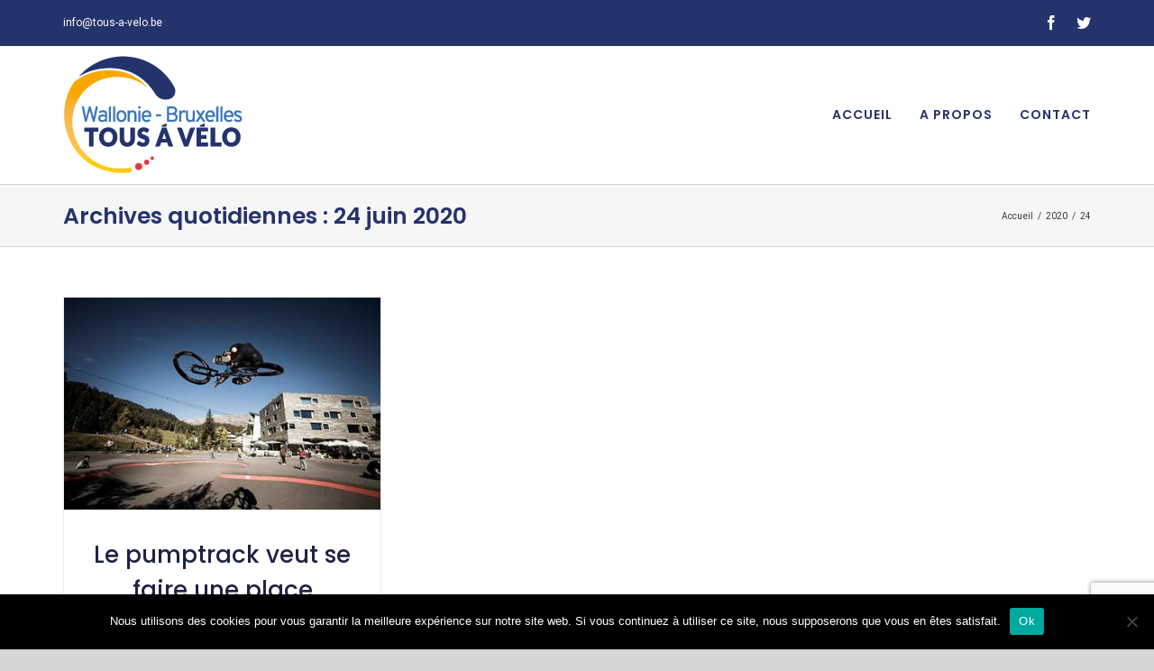

--- FILE ---
content_type: text/html; charset=UTF-8
request_url: https://tous-a-velo.be/2020/00/24/
body_size: 11925
content:
<!DOCTYPE html>
<html class="avada-html-layout-wide avada-html-header-position-top avada-html-is-archive" lang="fr-FR" prefix="og: http://ogp.me/ns# fb: http://ogp.me/ns/fb#">
<head>
	<meta http-equiv="X-UA-Compatible" content="IE=edge" />
	<meta http-equiv="Content-Type" content="text/html; charset=utf-8"/>
	<meta name="viewport" content="width=device-width, initial-scale=1" />
	
	<!-- This site is optimized with the Yoast SEO plugin v14.4 - https://yoast.com/wordpress/plugins/seo/ -->
	<title>24 juin 2020 - TOUS-A-VELO</title>
	<meta name="robots" content="noindex, follow" />
	<meta property="og:locale" content="fr_FR" />
	<meta property="og:type" content="website" />
	<meta property="og:title" content="24 juin 2020 - TOUS-A-VELO" />
	<meta property="og:url" content="https://tous-a-velo.be/2020/11/24/" />
	<meta property="og:site_name" content="TOUS-A-VELO" />
	<meta name="twitter:card" content="summary_large_image" />
	<script type="application/ld+json" class="yoast-schema-graph">{"@context":"https://schema.org","@graph":[{"@type":"WebSite","@id":"https://tous-a-velo.be/#website","url":"https://tous-a-velo.be/","name":"TOUS-A-VELO","description":"Tous \u00e0 v\u00e9lo en Wallonie et \u00e0 Bruxelles","potentialAction":[{"@type":"SearchAction","target":"https://tous-a-velo.be/?s={search_term_string}","query-input":"required name=search_term_string"}],"inLanguage":"fr-FR"},{"@type":"CollectionPage","@id":"https://tous-a-velo.be/2020/11/24/#webpage","url":"https://tous-a-velo.be/2020/11/24/","name":"24 juin 2020 - TOUS-A-VELO","isPartOf":{"@id":"https://tous-a-velo.be/#website"},"inLanguage":"fr-FR"}]}</script>
	<!-- / Yoast SEO plugin. -->


<link rel='dns-prefetch' href='//www.google.com' />
<link rel='dns-prefetch' href='//s.w.org' />
<link rel="alternate" type="application/rss+xml" title="TOUS-A-VELO &raquo; Flux" href="https://tous-a-velo.be/feed/" />
<link rel="alternate" type="application/rss+xml" title="TOUS-A-VELO &raquo; Flux des commentaires" href="https://tous-a-velo.be/comments/feed/" />
					<link rel="shortcut icon" href="https://tous-a-velo.be/wp-content/uploads/2020/05/fav-32.png" type="image/x-icon" />
		
					<!-- For iPhone -->
			<link rel="apple-touch-icon" href="https://tous-a-velo.be/wp-content/uploads/2020/05/fav-57.png">
		
					<!-- For iPhone Retina display -->
			<link rel="apple-touch-icon" sizes="114x114" href="https://tous-a-velo.be/wp-content/uploads/2020/05/fav-114.png">
		
					<!-- For iPad -->
			<link rel="apple-touch-icon" sizes="72x72" href="https://tous-a-velo.be/wp-content/uploads/2020/05/fav-72.png">
		
					<!-- For iPad Retina display -->
			<link rel="apple-touch-icon" sizes="144x144" href="https://tous-a-velo.be/wp-content/uploads/2020/05/fav-144.png">
						<script type="text/javascript">
			window._wpemojiSettings = {"baseUrl":"https:\/\/s.w.org\/images\/core\/emoji\/12.0.0-1\/72x72\/","ext":".png","svgUrl":"https:\/\/s.w.org\/images\/core\/emoji\/12.0.0-1\/svg\/","svgExt":".svg","source":{"concatemoji":"https:\/\/tous-a-velo.be\/wp-includes\/js\/wp-emoji-release.min.js?ver=5.4.18"}};
			/*! This file is auto-generated */
			!function(e,a,t){var n,r,o,i=a.createElement("canvas"),p=i.getContext&&i.getContext("2d");function s(e,t){var a=String.fromCharCode;p.clearRect(0,0,i.width,i.height),p.fillText(a.apply(this,e),0,0);e=i.toDataURL();return p.clearRect(0,0,i.width,i.height),p.fillText(a.apply(this,t),0,0),e===i.toDataURL()}function c(e){var t=a.createElement("script");t.src=e,t.defer=t.type="text/javascript",a.getElementsByTagName("head")[0].appendChild(t)}for(o=Array("flag","emoji"),t.supports={everything:!0,everythingExceptFlag:!0},r=0;r<o.length;r++)t.supports[o[r]]=function(e){if(!p||!p.fillText)return!1;switch(p.textBaseline="top",p.font="600 32px Arial",e){case"flag":return s([127987,65039,8205,9895,65039],[127987,65039,8203,9895,65039])?!1:!s([55356,56826,55356,56819],[55356,56826,8203,55356,56819])&&!s([55356,57332,56128,56423,56128,56418,56128,56421,56128,56430,56128,56423,56128,56447],[55356,57332,8203,56128,56423,8203,56128,56418,8203,56128,56421,8203,56128,56430,8203,56128,56423,8203,56128,56447]);case"emoji":return!s([55357,56424,55356,57342,8205,55358,56605,8205,55357,56424,55356,57340],[55357,56424,55356,57342,8203,55358,56605,8203,55357,56424,55356,57340])}return!1}(o[r]),t.supports.everything=t.supports.everything&&t.supports[o[r]],"flag"!==o[r]&&(t.supports.everythingExceptFlag=t.supports.everythingExceptFlag&&t.supports[o[r]]);t.supports.everythingExceptFlag=t.supports.everythingExceptFlag&&!t.supports.flag,t.DOMReady=!1,t.readyCallback=function(){t.DOMReady=!0},t.supports.everything||(n=function(){t.readyCallback()},a.addEventListener?(a.addEventListener("DOMContentLoaded",n,!1),e.addEventListener("load",n,!1)):(e.attachEvent("onload",n),a.attachEvent("onreadystatechange",function(){"complete"===a.readyState&&t.readyCallback()})),(n=t.source||{}).concatemoji?c(n.concatemoji):n.wpemoji&&n.twemoji&&(c(n.twemoji),c(n.wpemoji)))}(window,document,window._wpemojiSettings);
		</script>
		<style type="text/css">
img.wp-smiley,
img.emoji {
	display: inline !important;
	border: none !important;
	box-shadow: none !important;
	height: 1em !important;
	width: 1em !important;
	margin: 0 .07em !important;
	vertical-align: -0.1em !important;
	background: none !important;
	padding: 0 !important;
}
</style>
	<link rel='stylesheet' id='layerslider-css'  href='https://tous-a-velo.be/wp-content/plugins/LayerSlider/assets/static/layerslider/css/layerslider.css?ver=7.11.1' type='text/css' media='all' />
<link rel='stylesheet' id='cookie-notice-front-css'  href='https://tous-a-velo.be/wp-content/plugins/cookie-notice/css/front.min.css?ver=2.4.18' type='text/css' media='all' />
<link rel='stylesheet' id='avada-stylesheet-css'  href='https://tous-a-velo.be/wp-content/themes/Avada/assets/css/style.min.css?ver=6.2.3' type='text/css' media='all' />
<link rel='stylesheet' id='child-style-css'  href='https://tous-a-velo.be/wp-content/themes/Avada-Child-Theme/style.css?ver=5.4.18' type='text/css' media='all' />
<link rel='stylesheet' id='fusion-custom-icons-taxi-icons-css'  href='https://tous-a-velo.be/wp-content/uploads/fusion-icons/taxidemo-v1.0-1/style.css?ver=2.2.3' type='text/css' media='all' />
<!--[if IE]>
<link rel='stylesheet' id='avada-IE-css'  href='https://tous-a-velo.be/wp-content/themes/Avada/assets/css/ie.min.css?ver=6.2.3' type='text/css' media='all' />
<style id='avada-IE-inline-css' type='text/css'>
.avada-select-parent .select-arrow{background-color:#ffffff}
.select-arrow{background-color:#ffffff}
</style>
<![endif]-->
<link rel='stylesheet' id='fusion-dynamic-css-css'  href='https://tous-a-velo.be/wp-content/uploads/fusion-styles/6866e0006c454a54250e8a96e2576100.min.css?ver=2.2.3' type='text/css' media='all' />
<script type='text/javascript' src='https://tous-a-velo.be/wp-includes/js/jquery/jquery.js?ver=1.12.4-wp'></script>
<script type='text/javascript' src='https://tous-a-velo.be/wp-includes/js/jquery/jquery-migrate.min.js?ver=1.4.1'></script>
<script type='text/javascript'>
/* <![CDATA[ */
var LS_Meta = {"v":"7.11.1","fixGSAP":"1"};
/* ]]> */
</script>
<script type='text/javascript' src='https://tous-a-velo.be/wp-content/plugins/LayerSlider/assets/static/layerslider/js/layerslider.utils.js?ver=7.11.1'></script>
<script type='text/javascript' src='https://tous-a-velo.be/wp-content/plugins/LayerSlider/assets/static/layerslider/js/layerslider.kreaturamedia.jquery.js?ver=7.11.1'></script>
<script type='text/javascript' src='https://tous-a-velo.be/wp-content/plugins/LayerSlider/assets/static/layerslider/js/layerslider.transitions.js?ver=7.11.1'></script>
<script type='text/javascript'>
var cnArgs = {"ajaxUrl":"https:\/\/tous-a-velo.be\/wp-admin\/admin-ajax.php","nonce":"41d91b756f","hideEffect":"fade","position":"bottom","onScroll":false,"onScrollOffset":100,"onClick":false,"cookieName":"cookie_notice_accepted","cookieTime":2592000,"cookieTimeRejected":2592000,"globalCookie":false,"redirection":false,"cache":false,"revokeCookies":false,"revokeCookiesOpt":"automatic"};
</script>
<script type='text/javascript' src='https://tous-a-velo.be/wp-content/plugins/cookie-notice/js/front.min.js?ver=2.4.18'></script>
<meta name="generator" content="Powered by LayerSlider 7.11.1 - Build Heros, Sliders, and Popups. Create Animations and Beautiful, Rich Web Content as Easy as Never Before on WordPress." />
<!-- LayerSlider updates and docs at: https://layerslider.com -->
<link rel='https://api.w.org/' href='https://tous-a-velo.be/wp-json/' />
<style type="text/css" id="css-fb-visibility">@media screen and (max-width: 640px){body:not(.fusion-builder-ui-wireframe) .fusion-no-small-visibility{display:none !important;}}@media screen and (min-width: 641px) and (max-width: 1024px){body:not(.fusion-builder-ui-wireframe) .fusion-no-medium-visibility{display:none !important;}}@media screen and (min-width: 1025px){body:not(.fusion-builder-ui-wireframe) .fusion-no-large-visibility{display:none !important;}}</style><meta name="generator" content="Powered by Slider Revolution 6.6.10 - responsive, Mobile-Friendly Slider Plugin for WordPress with comfortable drag and drop interface." />
<script>function setREVStartSize(e){
			//window.requestAnimationFrame(function() {
				window.RSIW = window.RSIW===undefined ? window.innerWidth : window.RSIW;
				window.RSIH = window.RSIH===undefined ? window.innerHeight : window.RSIH;
				try {
					var pw = document.getElementById(e.c).parentNode.offsetWidth,
						newh;
					pw = pw===0 || isNaN(pw) || (e.l=="fullwidth" || e.layout=="fullwidth") ? window.RSIW : pw;
					e.tabw = e.tabw===undefined ? 0 : parseInt(e.tabw);
					e.thumbw = e.thumbw===undefined ? 0 : parseInt(e.thumbw);
					e.tabh = e.tabh===undefined ? 0 : parseInt(e.tabh);
					e.thumbh = e.thumbh===undefined ? 0 : parseInt(e.thumbh);
					e.tabhide = e.tabhide===undefined ? 0 : parseInt(e.tabhide);
					e.thumbhide = e.thumbhide===undefined ? 0 : parseInt(e.thumbhide);
					e.mh = e.mh===undefined || e.mh=="" || e.mh==="auto" ? 0 : parseInt(e.mh,0);
					if(e.layout==="fullscreen" || e.l==="fullscreen")
						newh = Math.max(e.mh,window.RSIH);
					else{
						e.gw = Array.isArray(e.gw) ? e.gw : [e.gw];
						for (var i in e.rl) if (e.gw[i]===undefined || e.gw[i]===0) e.gw[i] = e.gw[i-1];
						e.gh = e.el===undefined || e.el==="" || (Array.isArray(e.el) && e.el.length==0)? e.gh : e.el;
						e.gh = Array.isArray(e.gh) ? e.gh : [e.gh];
						for (var i in e.rl) if (e.gh[i]===undefined || e.gh[i]===0) e.gh[i] = e.gh[i-1];
											
						var nl = new Array(e.rl.length),
							ix = 0,
							sl;
						e.tabw = e.tabhide>=pw ? 0 : e.tabw;
						e.thumbw = e.thumbhide>=pw ? 0 : e.thumbw;
						e.tabh = e.tabhide>=pw ? 0 : e.tabh;
						e.thumbh = e.thumbhide>=pw ? 0 : e.thumbh;
						for (var i in e.rl) nl[i] = e.rl[i]<window.RSIW ? 0 : e.rl[i];
						sl = nl[0];
						for (var i in nl) if (sl>nl[i] && nl[i]>0) { sl = nl[i]; ix=i;}
						var m = pw>(e.gw[ix]+e.tabw+e.thumbw) ? 1 : (pw-(e.tabw+e.thumbw)) / (e.gw[ix]);
						newh =  (e.gh[ix] * m) + (e.tabh + e.thumbh);
					}
					var el = document.getElementById(e.c);
					if (el!==null && el) el.style.height = newh+"px";
					el = document.getElementById(e.c+"_wrapper");
					if (el!==null && el) {
						el.style.height = newh+"px";
						el.style.display = "block";
					}
				} catch(e){
					console.log("Failure at Presize of Slider:" + e)
				}
			//});
		  };</script>
		<script type="text/javascript">
			var doc = document.documentElement;
			doc.setAttribute( 'data-useragent', navigator.userAgent );
		</script>
		<!-- Global site tag (gtag.js) - Google Analytics -->

<script async src="https://www.googletagmanager.com/gtag/js?id=UA-41693630-55"></script>

<script>

  window.dataLayer = window.dataLayer || [];

  function gtag(){dataLayer.push(arguments);}

  gtag('js', new Date());

 

  gtag('config', 'UA-41693630-55');

</script>
	</head>

<body data-rsssl=1 class="archive date cookies-not-set fusion-image-hovers fusion-pagination-sizing fusion-button_size-large fusion-button_type-flat fusion-button_span-no avada-image-rollover-circle-no avada-image-rollover-yes avada-image-rollover-direction-fade fusion-body ltr fusion-sticky-header no-tablet-sticky-header no-mobile-sticky-header no-mobile-slidingbar no-mobile-totop avada-has-rev-slider-styles fusion-disable-outline fusion-sub-menu-fade mobile-logo-pos-left layout-wide-mode avada-has-boxed-modal-shadow- layout-scroll-offset-full avada-has-zero-margin-offset-top fusion-top-header menu-text-align-center mobile-menu-design-modern fusion-show-pagination-text fusion-header-layout-v3 avada-responsive avada-footer-fx-none avada-menu-highlight-style-textcolor fusion-search-form-classic fusion-main-menu-search-dropdown fusion-avatar-square avada-dropdown-styles avada-blog-layout-grid avada-blog-archive-layout-grid avada-header-shadow-no avada-menu-icon-position-left avada-has-megamenu-shadow avada-has-mainmenu-dropdown-divider avada-has-titlebar-bar_and_content avada-header-border-color-full-transparent avada-has-pagination-width_height avada-flyout-menu-direction-fade avada-ec-views-v1" >
		<a class="skip-link screen-reader-text" href="#content">Skip to content</a>

	<div id="boxed-wrapper">
		<div class="fusion-sides-frame"></div>
		<div id="wrapper" class="fusion-wrapper">
			<div id="home" style="position:relative;top:-1px;"></div>
			
			<header class="fusion-header-wrapper">
				<div class="fusion-header-v3 fusion-logo-alignment fusion-logo-left fusion-sticky-menu- fusion-sticky-logo-1 fusion-mobile-logo-1  fusion-mobile-menu-design-modern">
					
<div class="fusion-secondary-header">
	<div class="fusion-row">
					<div class="fusion-alignleft">
				<div class="fusion-contact-info"><span class="fusion-contact-info-phone-number"></span><span class="fusion-contact-info-email-address"><a href="mailto:i&#110;&#102;o&#64;&#116;ou&#115;&#45;a&#45;v&#101;&#108;o&#46;be">i&#110;&#102;o&#64;&#116;ou&#115;&#45;a&#45;v&#101;&#108;o&#46;be</a></span></div>			</div>
							<div class="fusion-alignright">
				<div class="fusion-social-links-header"><div class="fusion-social-networks"><div class="fusion-social-networks-wrapper"><a  class="fusion-social-network-icon fusion-tooltip fusion-facebook fusion-icon-facebook" style href="https://www.facebook.com/FederationCyclisteWallonieBruxelles" target="_blank" rel="noopener noreferrer" data-placement="right" data-title="facebook" data-toggle="tooltip" title="facebook"><span class="screen-reader-text">facebook</span></a><a  class="fusion-social-network-icon fusion-tooltip fusion-twitter fusion-icon-twitter" style href="https://twitter.com/FCWBinfos" target="_blank" rel="noopener noreferrer" data-placement="right" data-title="twitter" data-toggle="tooltip" title="twitter"><span class="screen-reader-text">twitter</span></a></div></div></div>			</div>
			</div>
</div>
<div class="fusion-header-sticky-height"></div>
<div class="fusion-header">
	<div class="fusion-row">
					<div class="fusion-logo" data-margin-top="10px" data-margin-bottom="10px" data-margin-left="0px" data-margin-right="0px">
			<a class="fusion-logo-link"  href="https://tous-a-velo.be/" >

						<!-- standard logo -->
			<img src="https://tous-a-velo.be/wp-content/uploads/2020/05/logo-TOUS-A-VELO-200.png" srcset="https://tous-a-velo.be/wp-content/uploads/2020/05/logo-TOUS-A-VELO-200.png 1x, https://tous-a-velo.be/wp-content/uploads/2020/05/logo-TOUS-A-VELO-400.png 2x" width="200" height="132" style="max-height:132px;height:auto;" alt="TOUS-A-VELO Logo" data-retina_logo_url="https://tous-a-velo.be/wp-content/uploads/2020/05/logo-TOUS-A-VELO-400.png" class="fusion-standard-logo" />

											<!-- mobile logo -->
				<img src="https://tous-a-velo.be/wp-content/uploads/2020/05/logo-TOUS-A-VELO-200.png" srcset="https://tous-a-velo.be/wp-content/uploads/2020/05/logo-TOUS-A-VELO-200.png 1x, https://tous-a-velo.be/wp-content/uploads/2020/05/logo-TOUS-A-VELO-400.png 2x" width="200" height="132" style="max-height:132px;height:auto;" alt="TOUS-A-VELO Logo" data-retina_logo_url="https://tous-a-velo.be/wp-content/uploads/2020/05/logo-TOUS-A-VELO-400.png" class="fusion-mobile-logo" />
			
											<!-- sticky header logo -->
				<img src="https://tous-a-velo.be/wp-content/uploads/2020/05/logo-TOUS-A-VELO-200.png" srcset="https://tous-a-velo.be/wp-content/uploads/2020/05/logo-TOUS-A-VELO-200.png 1x, https://tous-a-velo.be/wp-content/uploads/2020/05/logo-TOUS-A-VELO-400.png 2x" width="200" height="132" style="max-height:132px;height:auto;" alt="TOUS-A-VELO Logo" data-retina_logo_url="https://tous-a-velo.be/wp-content/uploads/2020/05/logo-TOUS-A-VELO-400.png" class="fusion-sticky-logo" />
					</a>
		</div>		<nav class="fusion-main-menu" aria-label="Main Menu"><ul id="menu-taxi-main-menu" class="fusion-menu"><li  id="menu-item-31"  class="menu-item menu-item-type-post_type menu-item-object-page menu-item-home menu-item-31"  data-item-id="31"><a  href="https://tous-a-velo.be/" class="fusion-textcolor-highlight"><span class="menu-text">ACCUEIL</span></a></li><li  id="menu-item-880"  class="menu-item menu-item-type-post_type menu-item-object-page menu-item-880"  data-item-id="880"><a  href="https://tous-a-velo.be/a-propos/" class="fusion-textcolor-highlight"><span class="menu-text">A PROPOS</span></a></li><li  id="menu-item-35"  class="menu-item menu-item-type-post_type menu-item-object-page menu-item-35"  data-item-id="35"><a  href="https://tous-a-velo.be/contact/" class="fusion-textcolor-highlight"><span class="menu-text">CONTACT</span></a></li></ul></nav>	<div class="fusion-mobile-menu-icons">
							<a href="#" class="fusion-icon fusion-icon-bars" aria-label="Toggle mobile menu" aria-expanded="false"></a>
		
		
		
			</div>

<nav class="fusion-mobile-nav-holder fusion-mobile-menu-text-align-center" aria-label="Main Menu Mobile"></nav>

					</div>
</div>
				</div>
				<div class="fusion-clearfix"></div>
			</header>
						
			
		<div id="sliders-container">
					</div>
				
			
			<div class="avada-page-titlebar-wrapper">
				<div class="fusion-page-title-bar fusion-page-title-bar-none fusion-page-title-bar-left">
	<div class="fusion-page-title-row">
		<div class="fusion-page-title-wrapper">
			<div class="fusion-page-title-captions">

																			<h1 class="entry-title">Archives quotidiennes : <span>24 juin 2020</span></h1>

									
				
			</div>

												<div class="fusion-page-title-secondary">
						<div class="fusion-breadcrumbs"><span class="fusion-breadcrumb-item"><a href="https://tous-a-velo.be" class="fusion-breadcrumb-link"><span >Accueil</span></a></span><span class="fusion-breadcrumb-sep">/</span><span class="fusion-breadcrumb-item"><a href="https://tous-a-velo.be/2020/" class="fusion-breadcrumb-link"><span >2020</span></a></span><span class="fusion-breadcrumb-sep">/</span><span class="fusion-breadcrumb-item"><span  class="breadcrumb-leaf">24</span></span></div>					</div>
							
		</div>
	</div>
</div>
			</div>

						<main id="main" class="clearfix ">
				<div class="fusion-row" style="">
<section id="content" class="full-width" style="width: 100%;">
	
	<div id="posts-container" class="fusion-blog-archive fusion-blog-layout-grid-wrapper fusion-blog-infinite fusion-clearfix">
	<div class="fusion-posts-container fusion-blog-layout-grid fusion-blog-layout-grid-3 isotope fusion-blog-equal-heights fusion-posts-container-infinite fusion-blog-rollover fusion-blog-layout-center" data-pages="1">
		
		
													<article id="post-1281" class="fusion-post-grid  post fusion-clearfix post-1281 type-post status-publish format-standard has-post-thumbnail hentry category-bmx">
														<div class="fusion-post-wrapper">
				
				
				
									

		<div class="fusion-flexslider flexslider fusion-flexslider-loading fusion-post-slideshow">
		<ul class="slides">
																		<li>

<div  class="fusion-image-wrapper" aria-haspopup="true">
	
	
		
					<img width="400" height="267" src="https://tous-a-velo.be/wp-content/uploads/2020/06/pumptrack_opt.jpg" class="attachment-full size-full wp-post-image" alt="" srcset="https://tous-a-velo.be/wp-content/uploads/2020/06/pumptrack_opt-200x134.jpg 200w, https://tous-a-velo.be/wp-content/uploads/2020/06/pumptrack_opt.jpg 400w" sizes="(min-width: 2200px) 100vw, (min-width: 784px) 353px, (min-width: 712px) 530px, (min-width: 640px) 712px, " />
	

		<div class="fusion-rollover">
	<div class="fusion-rollover-content">

				
				
								
								
		
				<a class="fusion-link-wrapper" href="https://tous-a-velo.be/pumptrack-decouverte/" aria-label="Le pumptrack veut se faire une place"></a>
	</div>
</div>

	
</div>
</li>
																																																																														</ul>
	</div>
				
														<div class="fusion-post-content-wrapper">
				
				
				<div class="fusion-post-content post-content">
					<h2 class="entry-title fusion-post-title"><a href="https://tous-a-velo.be/pumptrack-decouverte/">Le pumptrack veut se faire une place</a></h2>
																<p class="fusion-single-line-meta"><span class="vcard rich-snippet-hidden"><span class="fn"><a href="https://tous-a-velo.be/author/joelfcwb-be/" title="Articles par joel@fcwb.be" rel="author">joel@fcwb.be</a></span></span><span class="updated rich-snippet-hidden">2020-06-24T17:33:54+02:00</span><span>juin 24th, 2020</span><span class="fusion-inline-sep">|</span><a href="https://tous-a-velo.be/category/bmx/" rel="category tag">Bmx</a><span class="fusion-inline-sep">|</span></p>
																										<div class="fusion-content-sep sep-double sep-solid"></div>
						
					
					<div class="fusion-post-content-container">
						<p>Désormais reconnu comme une discipline officielle par l'UCI le pumptrack amène aussi un esprit et un terrain spécifique à une pratique porteuse de nombreux objectifs.</p>					</div>
				</div>

				
																																		
									</div>
				
									</div>
							</article>

			
		
		
	</div>

			</div>
</section>
						
					</div>  <!-- fusion-row -->
				</main>  <!-- #main -->
				
				
								
					<div class="fusion-tb-footer fusion-footer"><div class="fusion-footer-widget-area fusion-widget-area"><div class="fusion-fullwidth fullwidth-box fusion-builder-row-1 hundred-percent-fullwidth non-hundred-percent-height-scrolling fusion-equal-height-columns"  style='background-color: #1d2343;background-position: center center;background-repeat: no-repeat;background-blend-mode: overlay;padding-top:50px;padding-right:6%;padding-bottom:50px;padding-left:6%;'><div class="fusion-builder-row fusion-row "><div  data-animationType=fadeInUp data-animationDuration=1.0 data-animationOffset=100% class="fusion-layout-column fusion_builder_column fusion_builder_column_1_1 fusion-builder-column-0 fusion-one-full fusion-column-first fusion-column-last fusion-column-no-min-height fusion-animated 1_1"  style='margin-top:0px;margin-bottom:20px;'><div class="fusion-column-wrapper" style="padding: 20px 0px 0px 0px;background-position:left top;background-repeat:no-repeat;-webkit-background-size:cover;-moz-background-size:cover;-o-background-size:cover;background-size:cover;"   data-bg-url=""><div class="imageframe-align-center"><span style="width:100%;max-width:200px;" class="fusion-imageframe imageframe-none imageframe-1 hover-type-none"><img src="https://tous-a-velo.be/wp-content/uploads/2020/02/logo-TOUS-A-VELO-400-footer.png" width="400" height="271" alt="" title="logo-TOUS-A-VELO-400-footer" class="img-responsive wp-image-868" srcset="https://tous-a-velo.be/wp-content/uploads/2020/02/logo-TOUS-A-VELO-400-footer-200x136.png 200w, https://tous-a-velo.be/wp-content/uploads/2020/02/logo-TOUS-A-VELO-400-footer.png 400w" sizes="(max-width: 1004px) 100vw, 400px" /></span></div><div class="fusion-sep-clear"></div><div class="fusion-separator fusion-full-width-sep sep-none" style="margin-left: auto;margin-right: auto;margin-top:20px;"></div><div class="aligncenter"><div class="fusion-social-links"><div class="fusion-social-networks"><div class="fusion-social-networks-wrapper"><a class="fusion-social-network-icon fusion-tooltip fusion-facebook fusion-icon-facebook" style="color:#bebdbd;" aria-label="fusion-facebook" target="_blank" rel="noopener noreferrer" href="https://www.facebook.com/FederationCyclisteWallonieBruxelles" data-placement="top" data-title="Facebook" data-toggle="tooltip" title="Facebook"></a><a class="fusion-social-network-icon fusion-tooltip fusion-twitter fusion-icon-twitter" style="color:#bebdbd;" aria-label="fusion-twitter" target="_blank" rel="noopener noreferrer" href="https://twitter.com/FCWBinfos" data-placement="top" data-title="Twitter" data-toggle="tooltip" title="Twitter"></a></div></div></div></div><div class="fusion-sep-clear"></div><div class="fusion-separator fusion-full-width-sep sep-none" style="margin-left: auto;margin-right: auto;margin-top:20px;"></div><div style='text-align: center; color: #afafaf;'>© Copyright 2012 - <script>document.write(new Date().getFullYear());</script>   |   TOUS A VELO   |   Tous droits réservés   |   Produit par <a href='https://www.esi-informatique.com/' target='_blank' style='color: #727272;'>ESI-INFORMATIQUE</a> et <a href="https://www.esi-web.be/" target="_blank" rel="noopener" style='color: #727272;'>ESI-WEB</a></div><div class="fusion-text"><p style="text-align: center;"><span style="color: #ffffff;"><a style="color: #ffffff;" href="https://tous-a-velo.be/politique-de-confidentialite/" target="_blank" rel="noopener noreferrer">RGPD</a></span></p>
</div><div class="fusion-clearfix"></div></div></div></div></div><style type="text/css">.fusion-fullwidth.fusion-builder-row-1 a:not(.fusion-button):not(.fusion-builder-module-control):not(.fusion-social-network-icon):not(.fb-icon-element):not(.fusion-countdown-link):not(.fusion-rollover-link):not(.fusion-rollover-gallery):not(.fusion-button-bar):not(.add_to_cart_button):not(.show_details_button):not(.product_type_external):not(.fusion-quick-view):not(.fusion-rollover-title-link):not(.fusion-breadcrumb-link) , .fusion-fullwidth.fusion-builder-row-1 a:not(.fusion-button):not(.fusion-builder-module-control):not(.fusion-social-network-icon):not(.fb-icon-element):not(.fusion-countdown-link):not(.fusion-rollover-link):not(.fusion-rollover-gallery):not(.fusion-button-bar):not(.add_to_cart_button):not(.show_details_button):not(.product_type_external):not(.fusion-quick-view):not(.fusion-rollover-title-link):not(.fusion-breadcrumb-link):before, .fusion-fullwidth.fusion-builder-row-1 a:not(.fusion-button):not(.fusion-builder-module-control):not(.fusion-social-network-icon):not(.fb-icon-element):not(.fusion-countdown-link):not(.fusion-rollover-link):not(.fusion-rollover-gallery):not(.fusion-button-bar):not(.add_to_cart_button):not(.show_details_button):not(.product_type_external):not(.fusion-quick-view):not(.fusion-rollover-title-link):not(.fusion-breadcrumb-link):after {color: #1d2343;}.fusion-fullwidth.fusion-builder-row-1 a:not(.fusion-button):not(.fusion-builder-module-control):not(.fusion-social-network-icon):not(.fb-icon-element):not(.fusion-countdown-link):not(.fusion-rollover-link):not(.fusion-rollover-gallery):not(.fusion-button-bar):not(.add_to_cart_button):not(.show_details_button):not(.product_type_external):not(.fusion-quick-view):not(.fusion-rollover-title-link):not(.fusion-breadcrumb-link):hover, .fusion-fullwidth.fusion-builder-row-1 a:not(.fusion-button):not(.fusion-builder-module-control):not(.fusion-social-network-icon):not(.fb-icon-element):not(.fusion-countdown-link):not(.fusion-rollover-link):not(.fusion-rollover-gallery):not(.fusion-button-bar):not(.add_to_cart_button):not(.show_details_button):not(.product_type_external):not(.fusion-quick-view):not(.fusion-rollover-title-link):not(.fusion-breadcrumb-link):hover:before, .fusion-fullwidth.fusion-builder-row-1 a:not(.fusion-button):not(.fusion-builder-module-control):not(.fusion-social-network-icon):not(.fb-icon-element):not(.fusion-countdown-link):not(.fusion-rollover-link):not(.fusion-rollover-gallery):not(.fusion-button-bar):not(.add_to_cart_button):not(.show_details_button):not(.product_type_external):not(.fusion-quick-view):not(.fusion-rollover-title-link):not(.fusion-breadcrumb-link):hover:after {color: #feba12;}.fusion-fullwidth.fusion-builder-row-1 .pagination a.inactive:hover, .fusion-fullwidth.fusion-builder-row-1 .fusion-filters .fusion-filter.fusion-active a {border-color: #feba12;}.fusion-fullwidth.fusion-builder-row-1 .pagination .current {border-color: #feba12; background-color: #feba12;}.fusion-fullwidth.fusion-builder-row-1 .fusion-filters .fusion-filter.fusion-active a, .fusion-fullwidth.fusion-builder-row-1 .fusion-date-and-formats .fusion-format-box, .fusion-fullwidth.fusion-builder-row-1 .fusion-popover, .fusion-fullwidth.fusion-builder-row-1 .tooltip-shortcode {color: #feba12;}#main .fusion-fullwidth.fusion-builder-row-1 .post .blog-shortcode-post-title a:hover {color: #feba12;}</style>
</div></div>
					<div class="fusion-sliding-bar-wrapper">
											</div>

												</div> <!-- wrapper -->
		</div> <!-- #boxed-wrapper -->
		<div class="fusion-top-frame"></div>
		<div class="fusion-bottom-frame"></div>
		<div class="fusion-boxed-shadow"></div>
		<a class="fusion-one-page-text-link fusion-page-load-link"></a>

		<div class="avada-footer-scripts">
			
		<script>
			window.RS_MODULES = window.RS_MODULES || {};
			window.RS_MODULES.modules = window.RS_MODULES.modules || {};
			window.RS_MODULES.waiting = window.RS_MODULES.waiting || [];
			window.RS_MODULES.defered = true;
			window.RS_MODULES.moduleWaiting = window.RS_MODULES.moduleWaiting || {};
			window.RS_MODULES.type = 'compiled';
		</script>
		<link rel='stylesheet' id='wp-block-library-css'  href='https://tous-a-velo.be/wp-includes/css/dist/block-library/style.min.css?ver=5.4.18' type='text/css' media='all' />
<link rel='stylesheet' id='wp-block-library-theme-css'  href='https://tous-a-velo.be/wp-includes/css/dist/block-library/theme.min.css?ver=5.4.18' type='text/css' media='all' />
<link rel='stylesheet' id='rs-plugin-settings-css'  href='https://tous-a-velo.be/wp-content/plugins/revslider/public/assets/css/rs6.css?ver=6.6.10' type='text/css' media='all' />
<style id='rs-plugin-settings-inline-css' type='text/css'>
#rs-demo-id {}
</style>
<script type='text/javascript'>
/* <![CDATA[ */
var wpcf7 = {"apiSettings":{"root":"https:\/\/tous-a-velo.be\/wp-json\/contact-form-7\/v1","namespace":"contact-form-7\/v1"}};
/* ]]> */
</script>
<script type='text/javascript' src='https://tous-a-velo.be/wp-content/plugins/contact-form-7/includes/js/scripts.js?ver=5.1.9'></script>
<script type='text/javascript' src='https://tous-a-velo.be/wp-content/plugins/revslider/public/assets/js/rbtools.min.js?ver=6.6.10'></script>
<script type='text/javascript' src='https://tous-a-velo.be/wp-content/plugins/revslider/public/assets/js/rs6.min.js?ver=6.6.10'></script>
<script type='text/javascript' src='https://www.google.com/recaptcha/api.js?render=6LcaUgEVAAAAAHQD7edj_RKN2vHcGemk33PGdCam&#038;ver=3.0'></script>
<script type='text/javascript' src='https://tous-a-velo.be/wp-content/themes/Avada/includes/lib/assets/min/js/library/isotope.js?ver=3.0.4'></script>
<script type='text/javascript' src='https://tous-a-velo.be/wp-content/themes/Avada/includes/lib/assets/min/js/library/jquery.infinitescroll.js?ver=2.1'></script>
<script type='text/javascript' src='https://tous-a-velo.be/wp-content/plugins/fusion-core/js/min/avada-faqs.js?ver=1'></script>
<script type='text/javascript' src='https://tous-a-velo.be/wp-content/themes/Avada/includes/lib/assets/min/js/library/modernizr.js?ver=3.3.1'></script>
<script type='text/javascript' src='https://tous-a-velo.be/wp-content/themes/Avada/includes/lib/assets/min/js/library/jquery.fitvids.js?ver=1.1'></script>
<script type='text/javascript'>
/* <![CDATA[ */
var fusionVideoGeneralVars = {"status_vimeo":"1","status_yt":"1"};
/* ]]> */
</script>
<script type='text/javascript' src='https://tous-a-velo.be/wp-content/themes/Avada/includes/lib/assets/min/js/library/fusion-video-general.js?ver=1'></script>
<script type='text/javascript'>
/* <![CDATA[ */
var fusionLightboxVideoVars = {"lightbox_video_width":"1280","lightbox_video_height":"720"};
/* ]]> */
</script>
<script type='text/javascript' src='https://tous-a-velo.be/wp-content/themes/Avada/includes/lib/assets/min/js/library/jquery.ilightbox.js?ver=2.2.3'></script>
<script type='text/javascript' src='https://tous-a-velo.be/wp-content/themes/Avada/includes/lib/assets/min/js/library/jquery.mousewheel.js?ver=3.0.6'></script>
<script type='text/javascript'>
/* <![CDATA[ */
var fusionLightboxVars = {"status_lightbox":"1","lightbox_gallery":"1","lightbox_skin":"metro-white","lightbox_title":"1","lightbox_arrows":"1","lightbox_slideshow_speed":"5000","lightbox_autoplay":"","lightbox_opacity":"0.9","lightbox_desc":"1","lightbox_social":"1","lightbox_deeplinking":"1","lightbox_path":"vertical","lightbox_post_images":"1","lightbox_animation_speed":"normal","l10n":{"close":"Press Esc to close","enterFullscreen":"Enter Fullscreen (Shift+Enter)","exitFullscreen":"Exit Fullscreen (Shift+Enter)","slideShow":"Slideshow","next":"Suivant","previous":"Pr\u00e9c\u00e9dent"}};
/* ]]> */
</script>
<script type='text/javascript' src='https://tous-a-velo.be/wp-content/themes/Avada/includes/lib/assets/min/js/general/fusion-lightbox.js?ver=1'></script>
<script type='text/javascript' src='https://tous-a-velo.be/wp-content/themes/Avada/includes/lib/assets/min/js/library/imagesLoaded.js?ver=3.1.8'></script>
<script type='text/javascript' src='https://tous-a-velo.be/wp-content/themes/Avada/includes/lib/assets/min/js/library/packery.js?ver=2.0.0'></script>
<script type='text/javascript'>
/* <![CDATA[ */
var avadaPortfolioVars = {"lightbox_behavior":"all","infinite_finished_msg":"<em>All items displayed.<\/em>","infinite_blog_text":"<em>Loading the next set of posts...<\/em>","content_break_point":"1004"};
/* ]]> */
</script>
<script type='text/javascript' src='https://tous-a-velo.be/wp-content/plugins/fusion-core/js/min/avada-portfolio.js?ver=1'></script>
<script type='text/javascript' src='https://tous-a-velo.be/wp-content/plugins/fusion-builder/assets/js/min/library/Chart.js?ver=2.7.1'></script>
<script type='text/javascript' src='https://tous-a-velo.be/wp-content/plugins/fusion-builder/assets/js/min/general/fusion-chart.js?ver=1'></script>
<script type='text/javascript'>
/* <![CDATA[ */
var fusionBgImageVars = {"content_break_point":"1004"};
/* ]]> */
</script>
<script type='text/javascript' src='https://tous-a-velo.be/wp-content/plugins/fusion-builder/assets/js/min/general/fusion-column-bg-image.js?ver=1'></script>
<script type='text/javascript' src='https://tous-a-velo.be/wp-content/themes/Avada/includes/lib/assets/min/js/library/cssua.js?ver=2.1.28'></script>
<script type='text/javascript' src='https://tous-a-velo.be/wp-content/themes/Avada/includes/lib/assets/min/js/library/jquery.waypoints.js?ver=2.0.3'></script>
<script type='text/javascript' src='https://tous-a-velo.be/wp-content/themes/Avada/includes/lib/assets/min/js/general/fusion-waypoints.js?ver=1'></script>
<script type='text/javascript'>
/* <![CDATA[ */
var fusionAnimationsVars = {"status_css_animations":"desktop"};
/* ]]> */
</script>
<script type='text/javascript' src='https://tous-a-velo.be/wp-content/plugins/fusion-builder/assets/js/min/general/fusion-animations.js?ver=1'></script>
<script type='text/javascript'>
/* <![CDATA[ */
var fusionEqualHeightVars = {"content_break_point":"1004"};
/* ]]> */
</script>
<script type='text/javascript' src='https://tous-a-velo.be/wp-content/themes/Avada/includes/lib/assets/min/js/general/fusion-equal-heights.js?ver=1'></script>
<script type='text/javascript' src='https://tous-a-velo.be/wp-content/plugins/fusion-builder/assets/js/min/general/fusion-column.js?ver=1'></script>
<script type='text/javascript' src='https://tous-a-velo.be/wp-content/themes/Avada/includes/lib/assets/min/js/library/jquery.fade.js?ver=1'></script>
<script type='text/javascript' src='https://tous-a-velo.be/wp-content/themes/Avada/includes/lib/assets/min/js/library/jquery.requestAnimationFrame.js?ver=1'></script>
<script type='text/javascript' src='https://tous-a-velo.be/wp-content/themes/Avada/includes/lib/assets/min/js/library/fusion-parallax.js?ver=1'></script>
<script type='text/javascript'>
/* <![CDATA[ */
var fusionVideoBgVars = {"status_vimeo":"1","status_yt":"1"};
/* ]]> */
</script>
<script type='text/javascript' src='https://tous-a-velo.be/wp-content/themes/Avada/includes/lib/assets/min/js/library/fusion-video-bg.js?ver=1'></script>
<script type='text/javascript'>
/* <![CDATA[ */
var fusionContainerVars = {"content_break_point":"1004","container_hundred_percent_height_mobile":"0","is_sticky_header_transparent":"0","hundred_percent_scroll_sensitivity":"200"};
/* ]]> */
</script>
<script type='text/javascript' src='https://tous-a-velo.be/wp-content/plugins/fusion-builder/assets/js/min/general/fusion-container.js?ver=1'></script>
<script type='text/javascript' src='https://tous-a-velo.be/wp-content/plugins/fusion-builder/assets/js/min/general/fusion-content-boxes.js?ver=1'></script>
<script type='text/javascript' src='https://tous-a-velo.be/wp-content/plugins/fusion-builder/assets/js/min/library/jquery.countdown.js?ver=1.0'></script>
<script type='text/javascript' src='https://tous-a-velo.be/wp-content/plugins/fusion-builder/assets/js/min/general/fusion-countdown.js?ver=1'></script>
<script type='text/javascript' src='https://tous-a-velo.be/wp-content/plugins/fusion-builder/assets/js/min/library/jquery.countTo.js?ver=1'></script>
<script type='text/javascript' src='https://tous-a-velo.be/wp-content/themes/Avada/includes/lib/assets/min/js/library/jquery.appear.js?ver=1'></script>
<script type='text/javascript'>
/* <![CDATA[ */
var fusionCountersBox = {"counter_box_speed":"1000"};
/* ]]> */
</script>
<script type='text/javascript' src='https://tous-a-velo.be/wp-content/plugins/fusion-builder/assets/js/min/general/fusion-counters-box.js?ver=1'></script>
<script type='text/javascript' src='https://tous-a-velo.be/wp-content/themes/Avada/includes/lib/assets/min/js/library/jquery.easyPieChart.js?ver=2.1.7'></script>
<script type='text/javascript' src='https://tous-a-velo.be/wp-content/plugins/fusion-builder/assets/js/min/general/fusion-counters-circle.js?ver=1'></script>
<script type='text/javascript' src='https://tous-a-velo.be/wp-content/plugins/fusion-builder/assets/js/min/general/fusion-flip-boxes.js?ver=1'></script>
<script type='text/javascript' src='https://tous-a-velo.be/wp-content/plugins/fusion-builder/assets/js/min/general/fusion-gallery.js?ver=1'></script>
<script type='text/javascript'>
/* <![CDATA[ */
var fusionMapsVars = {"admin_ajax":"https:\/\/tous-a-velo.be\/wp-admin\/admin-ajax.php"};
/* ]]> */
</script>
<script type='text/javascript' src='https://tous-a-velo.be/wp-content/themes/Avada/includes/lib/assets/min/js/library/jquery.fusion_maps.js?ver=2.2.2'></script>
<script type='text/javascript' src='https://tous-a-velo.be/wp-content/themes/Avada/includes/lib/assets/min/js/general/fusion-google-map.js?ver=1'></script>
<script type='text/javascript' src='https://tous-a-velo.be/wp-content/plugins/fusion-builder/assets/js/min/library/jquery.event.move.js?ver=2.0'></script>
<script type='text/javascript' src='https://tous-a-velo.be/wp-content/plugins/fusion-builder/assets/js/min/general/fusion-image-before-after.js?ver=1.0'></script>
<script type='text/javascript' src='https://tous-a-velo.be/wp-content/themes/Avada/includes/lib/assets/min/js/library/bootstrap.modal.js?ver=3.1.1'></script>
<script type='text/javascript' src='https://tous-a-velo.be/wp-content/plugins/fusion-builder/assets/js/min/general/fusion-modal.js?ver=1'></script>
<script type='text/javascript' src='https://tous-a-velo.be/wp-content/plugins/fusion-builder/assets/js/min/general/fusion-progress.js?ver=1'></script>
<script type='text/javascript'>
/* <![CDATA[ */
var fusionRecentPostsVars = {"infinite_loading_text":"<em>Loading the next set of posts...<\/em>","infinite_finished_msg":"<em>All items displayed.<\/em>"};
/* ]]> */
</script>
<script type='text/javascript' src='https://tous-a-velo.be/wp-content/plugins/fusion-builder/assets/js/min/general/fusion-recent-posts.js?ver=1'></script>
<script type='text/javascript' src='https://tous-a-velo.be/wp-content/plugins/fusion-builder/assets/js/min/general/fusion-syntax-highlighter.js?ver=1'></script>
<script type='text/javascript' src='https://tous-a-velo.be/wp-content/themes/Avada/includes/lib/assets/min/js/library/bootstrap.transition.js?ver=3.3.6'></script>
<script type='text/javascript' src='https://tous-a-velo.be/wp-content/themes/Avada/includes/lib/assets/min/js/library/bootstrap.tab.js?ver=3.1.1'></script>
<script type='text/javascript'>
/* <![CDATA[ */
var fusionTabVars = {"content_break_point":"1004"};
/* ]]> */
</script>
<script type='text/javascript' src='https://tous-a-velo.be/wp-content/plugins/fusion-builder/assets/js/min/general/fusion-tabs.js?ver=1'></script>
<script type='text/javascript' src='https://tous-a-velo.be/wp-content/themes/Avada/includes/lib/assets/min/js/library/jquery.cycle.js?ver=3.0.3'></script>
<script type='text/javascript'>
/* <![CDATA[ */
var fusionTestimonialVars = {"testimonials_speed":"4000"};
/* ]]> */
</script>
<script type='text/javascript' src='https://tous-a-velo.be/wp-content/plugins/fusion-builder/assets/js/min/general/fusion-testimonials.js?ver=1'></script>
<script type='text/javascript' src='https://tous-a-velo.be/wp-content/plugins/fusion-builder/assets/js/min/library/jquery.textillate.js?ver=2.0'></script>
<script type='text/javascript' src='https://tous-a-velo.be/wp-content/plugins/fusion-builder/assets/js/min/general/fusion-title.js?ver=1'></script>
<script type='text/javascript' src='https://tous-a-velo.be/wp-content/themes/Avada/includes/lib/assets/min/js/library/bootstrap.collapse.js?ver=3.1.1'></script>
<script type='text/javascript' src='https://tous-a-velo.be/wp-content/plugins/fusion-builder/assets/js/min/general/fusion-toggles.js?ver=1'></script>
<script type='text/javascript' src='https://tous-a-velo.be/wp-content/themes/Avada/includes/lib/assets/min/js/library/vimeoPlayer.js?ver=2.2.1'></script>
<script type='text/javascript'>
/* <![CDATA[ */
var fusionVideoVars = {"status_vimeo":"1"};
/* ]]> */
</script>
<script type='text/javascript' src='https://tous-a-velo.be/wp-content/plugins/fusion-builder/assets/js/min/general/fusion-video.js?ver=1'></script>
<script type='text/javascript' src='https://tous-a-velo.be/wp-content/themes/Avada/includes/lib/assets/min/js/library/jquery.hoverintent.js?ver=1'></script>
<script type='text/javascript' src='https://tous-a-velo.be/wp-content/plugins/fusion-core/js/min/fusion-vertical-menu-widget.js?ver=1'></script>
<script type='text/javascript' src='https://tous-a-velo.be/wp-content/themes/Avada/includes/lib/assets/min/js/library/lazysizes.js?ver=4.1.5'></script>
<script type='text/javascript' src='https://tous-a-velo.be/wp-content/themes/Avada/includes/lib/assets/min/js/library/bootstrap.tooltip.js?ver=3.3.5'></script>
<script type='text/javascript' src='https://tous-a-velo.be/wp-content/themes/Avada/includes/lib/assets/min/js/library/bootstrap.popover.js?ver=3.3.5'></script>
<script type='text/javascript' src='https://tous-a-velo.be/wp-content/themes/Avada/includes/lib/assets/min/js/library/jquery.carouFredSel.js?ver=6.2.1'></script>
<script type='text/javascript' src='https://tous-a-velo.be/wp-content/themes/Avada/includes/lib/assets/min/js/library/jquery.easing.js?ver=1.3'></script>
<script type='text/javascript' src='https://tous-a-velo.be/wp-content/themes/Avada/includes/lib/assets/min/js/library/jquery.flexslider.js?ver=2.2.2'></script>
<script type='text/javascript' src='https://tous-a-velo.be/wp-content/themes/Avada/includes/lib/assets/min/js/library/jquery.hoverflow.js?ver=1'></script>
<script type='text/javascript' src='https://tous-a-velo.be/wp-content/themes/Avada/includes/lib/assets/min/js/library/jquery.placeholder.js?ver=2.0.7'></script>
<script type='text/javascript' src='https://tous-a-velo.be/wp-content/themes/Avada/includes/lib/assets/min/js/library/jquery.touchSwipe.js?ver=1.6.6'></script>
<script type='text/javascript' src='https://tous-a-velo.be/wp-content/themes/Avada/includes/lib/assets/min/js/general/fusion-alert.js?ver=1'></script>
<script type='text/javascript'>
/* <![CDATA[ */
var fusionCarouselVars = {"related_posts_speed":"2500","carousel_speed":"2500"};
/* ]]> */
</script>
<script type='text/javascript' src='https://tous-a-velo.be/wp-content/themes/Avada/includes/lib/assets/min/js/general/fusion-carousel.js?ver=1'></script>
<script type='text/javascript'>
/* <![CDATA[ */
var fusionFlexSliderVars = {"status_vimeo":"1","slideshow_autoplay":"1","slideshow_speed":"7000","pagination_video_slide":"","status_yt":"1","flex_smoothHeight":"false"};
/* ]]> */
</script>
<script type='text/javascript' src='https://tous-a-velo.be/wp-content/themes/Avada/includes/lib/assets/min/js/general/fusion-flexslider.js?ver=1'></script>
<script type='text/javascript' src='https://tous-a-velo.be/wp-content/themes/Avada/includes/lib/assets/min/js/general/fusion-popover.js?ver=1'></script>
<script type='text/javascript' src='https://tous-a-velo.be/wp-content/themes/Avada/includes/lib/assets/min/js/general/fusion-tooltip.js?ver=1'></script>
<script type='text/javascript' src='https://tous-a-velo.be/wp-content/themes/Avada/includes/lib/assets/min/js/general/fusion-sharing-box.js?ver=1'></script>
<script type='text/javascript'>
/* <![CDATA[ */
var fusionBlogVars = {"infinite_blog_text":"<em>Chargement des articles suivants...<\/em>","infinite_finished_msg":"<em>All items displayed.<\/em>","slideshow_autoplay":"1","lightbox_behavior":"all","blog_pagination_type":"infinite_scroll"};
/* ]]> */
</script>
<script type='text/javascript' src='https://tous-a-velo.be/wp-content/themes/Avada/includes/lib/assets/min/js/general/fusion-blog.js?ver=1'></script>
<script type='text/javascript' src='https://tous-a-velo.be/wp-content/themes/Avada/includes/lib/assets/min/js/general/fusion-button.js?ver=1'></script>
<script type='text/javascript' src='https://tous-a-velo.be/wp-content/themes/Avada/includes/lib/assets/min/js/general/fusion-general-global.js?ver=1'></script>
<script type='text/javascript' src='https://tous-a-velo.be/wp-content/themes/Avada/includes/lib/assets/min/js/general/fusion.js?ver=2.2.3'></script>
<script type='text/javascript'>
/* <![CDATA[ */
var avadaHeaderVars = {"header_position":"top","header_sticky":"1","header_sticky_type2_layout":"menu_only","header_sticky_shadow":"1","side_header_break_point":"1004","header_sticky_mobile":"","header_sticky_tablet":"","mobile_menu_design":"modern","sticky_header_shrinkage":"","nav_height":"152","nav_highlight_border":"0","nav_highlight_style":"textcolor","logo_margin_top":"10px","logo_margin_bottom":"10px","layout_mode":"wide","header_padding_top":"0px","header_padding_bottom":"0px","scroll_offset":"full"};
/* ]]> */
</script>
<script type='text/javascript' src='https://tous-a-velo.be/wp-content/themes/Avada/assets/min/js/general/avada-header.js?ver=6.2.3'></script>
<script type='text/javascript'>
/* <![CDATA[ */
var avadaMenuVars = {"site_layout":"wide","header_position":"top","logo_alignment":"left","header_sticky":"1","header_sticky_mobile":"","header_sticky_tablet":"","side_header_break_point":"1004","megamenu_base_width":"site_width","mobile_menu_design":"modern","dropdown_goto":"Aller \u00e0...","mobile_nav_cart":"Panier","mobile_submenu_open":"Open submenu of %s","mobile_submenu_close":"Close submenu of %s","submenu_slideout":"1"};
/* ]]> */
</script>
<script type='text/javascript' src='https://tous-a-velo.be/wp-content/themes/Avada/assets/min/js/general/avada-menu.js?ver=6.2.3'></script>
<script type='text/javascript'>
/* <![CDATA[ */
var fusionScrollToAnchorVars = {"content_break_point":"1004","container_hundred_percent_height_mobile":"0","hundred_percent_scroll_sensitivity":"200"};
/* ]]> */
</script>
<script type='text/javascript' src='https://tous-a-velo.be/wp-content/themes/Avada/includes/lib/assets/min/js/general/fusion-scroll-to-anchor.js?ver=1'></script>
<script type='text/javascript'>
/* <![CDATA[ */
var fusionTypographyVars = {"site_width":"1140px","typography_sensitivity":"0.54","typography_factor":"1.5","elements":"h1, h2, h3, h4, h5, h6"};
/* ]]> */
</script>
<script type='text/javascript' src='https://tous-a-velo.be/wp-content/themes/Avada/includes/lib/assets/min/js/general/fusion-responsive-typography.js?ver=1'></script>
<script type='text/javascript' src='https://tous-a-velo.be/wp-content/themes/Avada/assets/min/js/general/avada-skip-link-focus-fix.js?ver=6.2.3'></script>
<script type='text/javascript' src='https://tous-a-velo.be/wp-content/themes/Avada/assets/min/js/library/bootstrap.scrollspy.js?ver=3.3.2'></script>
<script type='text/javascript'>
/* <![CDATA[ */
var avadaCommentVars = {"title_style_type":"none","title_margin_top":"0px","title_margin_bottom":"31px"};
/* ]]> */
</script>
<script type='text/javascript' src='https://tous-a-velo.be/wp-content/themes/Avada/assets/min/js/general/avada-comments.js?ver=6.2.3'></script>
<script type='text/javascript' src='https://tous-a-velo.be/wp-content/themes/Avada/assets/min/js/general/avada-general-footer.js?ver=6.2.3'></script>
<script type='text/javascript' src='https://tous-a-velo.be/wp-content/themes/Avada/assets/min/js/general/avada-quantity.js?ver=6.2.3'></script>
<script type='text/javascript' src='https://tous-a-velo.be/wp-content/themes/Avada/assets/min/js/general/avada-scrollspy.js?ver=6.2.3'></script>
<script type='text/javascript' src='https://tous-a-velo.be/wp-content/themes/Avada/assets/min/js/general/avada-select.js?ver=6.2.3'></script>
<script type='text/javascript'>
/* <![CDATA[ */
var avadaSidebarsVars = {"header_position":"top","header_layout":"v3","header_sticky":"1","header_sticky_type2_layout":"menu_only","side_header_break_point":"1004","header_sticky_tablet":"","sticky_header_shrinkage":"","nav_height":"152","sidebar_break_point":"800"};
/* ]]> */
</script>
<script type='text/javascript' src='https://tous-a-velo.be/wp-content/themes/Avada/assets/min/js/general/avada-sidebars.js?ver=6.2.3'></script>
<script type='text/javascript' src='https://tous-a-velo.be/wp-content/themes/Avada/assets/min/js/library/jquery.sticky-kit.js?ver=6.2.3'></script>
<script type='text/javascript' src='https://tous-a-velo.be/wp-content/themes/Avada/assets/min/js/general/avada-tabs-widget.js?ver=6.2.3'></script>
<script type='text/javascript'>
/* <![CDATA[ */
var toTopscreenReaderText = {"label":"Go to Top"};
/* ]]> */
</script>
<script type='text/javascript' src='https://tous-a-velo.be/wp-content/themes/Avada/assets/min/js/library/jquery.toTop.js?ver=1.2'></script>
<script type='text/javascript'>
/* <![CDATA[ */
var avadaToTopVars = {"status_totop":"desktop","totop_position":"right","totop_scroll_down_only":"0"};
/* ]]> */
</script>
<script type='text/javascript' src='https://tous-a-velo.be/wp-content/themes/Avada/assets/min/js/general/avada-to-top.js?ver=6.2.3'></script>
<script type='text/javascript'>
/* <![CDATA[ */
var avadaSelectVars = {"avada_drop_down":"1"};
/* ]]> */
</script>
<script type='text/javascript' src='https://tous-a-velo.be/wp-content/themes/Avada/assets/min/js/general/avada-drop-down.js?ver=6.2.3'></script>
<script type='text/javascript'>
/* <![CDATA[ */
var avadaRevVars = {"avada_rev_styles":"1"};
/* ]]> */
</script>
<script type='text/javascript' src='https://tous-a-velo.be/wp-content/themes/Avada/assets/min/js/general/avada-rev-styles.js?ver=6.2.3'></script>
<script type='text/javascript' src='https://tous-a-velo.be/wp-content/themes/Avada/assets/min/js/general/avada-contact-form-7.js?ver=6.2.3'></script>
<script type='text/javascript' src='https://tous-a-velo.be/wp-content/themes/Avada/assets/min/js/library/jquery.elasticslider.js?ver=6.2.3'></script>
<script type='text/javascript'>
/* <![CDATA[ */
var avadaElasticSliderVars = {"tfes_autoplay":"1","tfes_animation":"sides","tfes_interval":"3000","tfes_speed":"800","tfes_width":"150"};
/* ]]> */
</script>
<script type='text/javascript' src='https://tous-a-velo.be/wp-content/themes/Avada/assets/min/js/general/avada-elastic-slider.js?ver=6.2.3'></script>
<script type='text/javascript'>
/* <![CDATA[ */
var avadaLiveSearchVars = {"live_search":"1","ajaxurl":"https:\/\/tous-a-velo.be\/wp-admin\/admin-ajax.php","no_search_results":"No search results match your query. Please try again","min_char_count":"4","per_page":"100","show_feat_img":"1","display_post_type":"1"};
/* ]]> */
</script>
<script type='text/javascript' src='https://tous-a-velo.be/wp-content/themes/Avada/assets/min/js/general/avada-live-search.js?ver=6.2.3'></script>
<script type='text/javascript'>
/* <![CDATA[ */
var avadaFusionSliderVars = {"side_header_break_point":"1004","slider_position":"below","header_transparency":"0","mobile_header_transparency":"0","header_position":"top","content_break_point":"1004","status_vimeo":"1"};
/* ]]> */
</script>
<script type='text/javascript' src='https://tous-a-velo.be/wp-content/plugins/fusion-core/js/min/avada-fusion-slider.js?ver=4.2.3'></script>
<script type='text/javascript' src='https://tous-a-velo.be/wp-includes/js/wp-embed.min.js?ver=5.4.18'></script>
<script type="text/javascript">
( function( sitekey, actions ) {

	document.addEventListener( 'DOMContentLoaded', function( event ) {
		var wpcf7recaptcha = {

			execute: function( action ) {
				grecaptcha.execute(
					sitekey,
					{ action: action }
				).then( function( token ) {
					var event = new CustomEvent( 'wpcf7grecaptchaexecuted', {
						detail: {
							action: action,
							token: token,
						},
					} );

					document.dispatchEvent( event );
				} );
			},

			executeOnHomepage: function() {
				wpcf7recaptcha.execute( actions[ 'homepage' ] );
			},

			executeOnContactform: function() {
				wpcf7recaptcha.execute( actions[ 'contactform' ] );
			},

		};

		grecaptcha.ready(
			wpcf7recaptcha.executeOnHomepage
		);

		document.addEventListener( 'change',
			wpcf7recaptcha.executeOnContactform, false
		);

		document.addEventListener( 'wpcf7submit',
			wpcf7recaptcha.executeOnHomepage, false
		);

	} );

	document.addEventListener( 'wpcf7grecaptchaexecuted', function( event ) {
		var fields = document.querySelectorAll(
			"form.wpcf7-form input[name='g-recaptcha-response']"
		);

		for ( var i = 0; i < fields.length; i++ ) {
			var field = fields[ i ];
			field.setAttribute( 'value', event.detail.token );
		}
	} );

} )(
	'6LcaUgEVAAAAAHQD7edj_RKN2vHcGemk33PGdCam',
	{"homepage":"homepage","contactform":"contactform"}
);
</script>
				<script type="text/javascript">
				jQuery( document ).ready( function() {
					var ajaxurl = 'https://tous-a-velo.be/wp-admin/admin-ajax.php';
					if ( 0 < jQuery( '.fusion-login-nonce' ).length ) {
						jQuery.get( ajaxurl, { 'action': 'fusion_login_nonce' }, function( response ) {
							jQuery( '.fusion-login-nonce' ).html( response );
						});
					}
				});
				</script>
				<script type="application/ld+json">{"@context":"https:\/\/schema.org","@type":"BreadcrumbList","itemListElement":[{"@type":"ListItem","position":1,"name":"Accueil","item":"https:\/\/tous-a-velo.be"},{"@type":"ListItem","position":2,"name":"2020","item":"https:\/\/tous-a-velo.be\/2020\/"}]}</script>
		<!-- Cookie Notice plugin v2.4.18 by Hu-manity.co https://hu-manity.co/ -->
		<div id="cookie-notice" role="dialog" class="cookie-notice-hidden cookie-revoke-hidden cn-position-bottom" aria-label="Cookie Notice" style="background-color: rgba(0,0,0,1);"><div class="cookie-notice-container" style="color: #fff"><span id="cn-notice-text" class="cn-text-container">Nous utilisons des cookies pour vous garantir la meilleure expérience sur notre site web. Si vous continuez à utiliser ce site, nous supposerons que vous en êtes satisfait.</span><span id="cn-notice-buttons" class="cn-buttons-container"><a href="#" id="cn-accept-cookie" data-cookie-set="accept" class="cn-set-cookie cn-button" aria-label="Ok" style="background-color: #00a99d">Ok</a></span><span id="cn-close-notice" data-cookie-set="accept" class="cn-close-icon" title="No"></span></div>
			
		</div>
		<!-- / Cookie Notice plugin -->		</div>
	</body>
</html>


--- FILE ---
content_type: text/html; charset=utf-8
request_url: https://www.google.com/recaptcha/api2/anchor?ar=1&k=6LcaUgEVAAAAAHQD7edj_RKN2vHcGemk33PGdCam&co=aHR0cHM6Ly90b3VzLWEtdmVsby5iZTo0NDM.&hl=en&v=TkacYOdEJbdB_JjX802TMer9&size=invisible&anchor-ms=20000&execute-ms=15000&cb=mota1btvfc4q
body_size: 44932
content:
<!DOCTYPE HTML><html dir="ltr" lang="en"><head><meta http-equiv="Content-Type" content="text/html; charset=UTF-8">
<meta http-equiv="X-UA-Compatible" content="IE=edge">
<title>reCAPTCHA</title>
<style type="text/css">
/* cyrillic-ext */
@font-face {
  font-family: 'Roboto';
  font-style: normal;
  font-weight: 400;
  src: url(//fonts.gstatic.com/s/roboto/v18/KFOmCnqEu92Fr1Mu72xKKTU1Kvnz.woff2) format('woff2');
  unicode-range: U+0460-052F, U+1C80-1C8A, U+20B4, U+2DE0-2DFF, U+A640-A69F, U+FE2E-FE2F;
}
/* cyrillic */
@font-face {
  font-family: 'Roboto';
  font-style: normal;
  font-weight: 400;
  src: url(//fonts.gstatic.com/s/roboto/v18/KFOmCnqEu92Fr1Mu5mxKKTU1Kvnz.woff2) format('woff2');
  unicode-range: U+0301, U+0400-045F, U+0490-0491, U+04B0-04B1, U+2116;
}
/* greek-ext */
@font-face {
  font-family: 'Roboto';
  font-style: normal;
  font-weight: 400;
  src: url(//fonts.gstatic.com/s/roboto/v18/KFOmCnqEu92Fr1Mu7mxKKTU1Kvnz.woff2) format('woff2');
  unicode-range: U+1F00-1FFF;
}
/* greek */
@font-face {
  font-family: 'Roboto';
  font-style: normal;
  font-weight: 400;
  src: url(//fonts.gstatic.com/s/roboto/v18/KFOmCnqEu92Fr1Mu4WxKKTU1Kvnz.woff2) format('woff2');
  unicode-range: U+0370-0377, U+037A-037F, U+0384-038A, U+038C, U+038E-03A1, U+03A3-03FF;
}
/* vietnamese */
@font-face {
  font-family: 'Roboto';
  font-style: normal;
  font-weight: 400;
  src: url(//fonts.gstatic.com/s/roboto/v18/KFOmCnqEu92Fr1Mu7WxKKTU1Kvnz.woff2) format('woff2');
  unicode-range: U+0102-0103, U+0110-0111, U+0128-0129, U+0168-0169, U+01A0-01A1, U+01AF-01B0, U+0300-0301, U+0303-0304, U+0308-0309, U+0323, U+0329, U+1EA0-1EF9, U+20AB;
}
/* latin-ext */
@font-face {
  font-family: 'Roboto';
  font-style: normal;
  font-weight: 400;
  src: url(//fonts.gstatic.com/s/roboto/v18/KFOmCnqEu92Fr1Mu7GxKKTU1Kvnz.woff2) format('woff2');
  unicode-range: U+0100-02BA, U+02BD-02C5, U+02C7-02CC, U+02CE-02D7, U+02DD-02FF, U+0304, U+0308, U+0329, U+1D00-1DBF, U+1E00-1E9F, U+1EF2-1EFF, U+2020, U+20A0-20AB, U+20AD-20C0, U+2113, U+2C60-2C7F, U+A720-A7FF;
}
/* latin */
@font-face {
  font-family: 'Roboto';
  font-style: normal;
  font-weight: 400;
  src: url(//fonts.gstatic.com/s/roboto/v18/KFOmCnqEu92Fr1Mu4mxKKTU1Kg.woff2) format('woff2');
  unicode-range: U+0000-00FF, U+0131, U+0152-0153, U+02BB-02BC, U+02C6, U+02DA, U+02DC, U+0304, U+0308, U+0329, U+2000-206F, U+20AC, U+2122, U+2191, U+2193, U+2212, U+2215, U+FEFF, U+FFFD;
}
/* cyrillic-ext */
@font-face {
  font-family: 'Roboto';
  font-style: normal;
  font-weight: 500;
  src: url(//fonts.gstatic.com/s/roboto/v18/KFOlCnqEu92Fr1MmEU9fCRc4AMP6lbBP.woff2) format('woff2');
  unicode-range: U+0460-052F, U+1C80-1C8A, U+20B4, U+2DE0-2DFF, U+A640-A69F, U+FE2E-FE2F;
}
/* cyrillic */
@font-face {
  font-family: 'Roboto';
  font-style: normal;
  font-weight: 500;
  src: url(//fonts.gstatic.com/s/roboto/v18/KFOlCnqEu92Fr1MmEU9fABc4AMP6lbBP.woff2) format('woff2');
  unicode-range: U+0301, U+0400-045F, U+0490-0491, U+04B0-04B1, U+2116;
}
/* greek-ext */
@font-face {
  font-family: 'Roboto';
  font-style: normal;
  font-weight: 500;
  src: url(//fonts.gstatic.com/s/roboto/v18/KFOlCnqEu92Fr1MmEU9fCBc4AMP6lbBP.woff2) format('woff2');
  unicode-range: U+1F00-1FFF;
}
/* greek */
@font-face {
  font-family: 'Roboto';
  font-style: normal;
  font-weight: 500;
  src: url(//fonts.gstatic.com/s/roboto/v18/KFOlCnqEu92Fr1MmEU9fBxc4AMP6lbBP.woff2) format('woff2');
  unicode-range: U+0370-0377, U+037A-037F, U+0384-038A, U+038C, U+038E-03A1, U+03A3-03FF;
}
/* vietnamese */
@font-face {
  font-family: 'Roboto';
  font-style: normal;
  font-weight: 500;
  src: url(//fonts.gstatic.com/s/roboto/v18/KFOlCnqEu92Fr1MmEU9fCxc4AMP6lbBP.woff2) format('woff2');
  unicode-range: U+0102-0103, U+0110-0111, U+0128-0129, U+0168-0169, U+01A0-01A1, U+01AF-01B0, U+0300-0301, U+0303-0304, U+0308-0309, U+0323, U+0329, U+1EA0-1EF9, U+20AB;
}
/* latin-ext */
@font-face {
  font-family: 'Roboto';
  font-style: normal;
  font-weight: 500;
  src: url(//fonts.gstatic.com/s/roboto/v18/KFOlCnqEu92Fr1MmEU9fChc4AMP6lbBP.woff2) format('woff2');
  unicode-range: U+0100-02BA, U+02BD-02C5, U+02C7-02CC, U+02CE-02D7, U+02DD-02FF, U+0304, U+0308, U+0329, U+1D00-1DBF, U+1E00-1E9F, U+1EF2-1EFF, U+2020, U+20A0-20AB, U+20AD-20C0, U+2113, U+2C60-2C7F, U+A720-A7FF;
}
/* latin */
@font-face {
  font-family: 'Roboto';
  font-style: normal;
  font-weight: 500;
  src: url(//fonts.gstatic.com/s/roboto/v18/KFOlCnqEu92Fr1MmEU9fBBc4AMP6lQ.woff2) format('woff2');
  unicode-range: U+0000-00FF, U+0131, U+0152-0153, U+02BB-02BC, U+02C6, U+02DA, U+02DC, U+0304, U+0308, U+0329, U+2000-206F, U+20AC, U+2122, U+2191, U+2193, U+2212, U+2215, U+FEFF, U+FFFD;
}
/* cyrillic-ext */
@font-face {
  font-family: 'Roboto';
  font-style: normal;
  font-weight: 900;
  src: url(//fonts.gstatic.com/s/roboto/v18/KFOlCnqEu92Fr1MmYUtfCRc4AMP6lbBP.woff2) format('woff2');
  unicode-range: U+0460-052F, U+1C80-1C8A, U+20B4, U+2DE0-2DFF, U+A640-A69F, U+FE2E-FE2F;
}
/* cyrillic */
@font-face {
  font-family: 'Roboto';
  font-style: normal;
  font-weight: 900;
  src: url(//fonts.gstatic.com/s/roboto/v18/KFOlCnqEu92Fr1MmYUtfABc4AMP6lbBP.woff2) format('woff2');
  unicode-range: U+0301, U+0400-045F, U+0490-0491, U+04B0-04B1, U+2116;
}
/* greek-ext */
@font-face {
  font-family: 'Roboto';
  font-style: normal;
  font-weight: 900;
  src: url(//fonts.gstatic.com/s/roboto/v18/KFOlCnqEu92Fr1MmYUtfCBc4AMP6lbBP.woff2) format('woff2');
  unicode-range: U+1F00-1FFF;
}
/* greek */
@font-face {
  font-family: 'Roboto';
  font-style: normal;
  font-weight: 900;
  src: url(//fonts.gstatic.com/s/roboto/v18/KFOlCnqEu92Fr1MmYUtfBxc4AMP6lbBP.woff2) format('woff2');
  unicode-range: U+0370-0377, U+037A-037F, U+0384-038A, U+038C, U+038E-03A1, U+03A3-03FF;
}
/* vietnamese */
@font-face {
  font-family: 'Roboto';
  font-style: normal;
  font-weight: 900;
  src: url(//fonts.gstatic.com/s/roboto/v18/KFOlCnqEu92Fr1MmYUtfCxc4AMP6lbBP.woff2) format('woff2');
  unicode-range: U+0102-0103, U+0110-0111, U+0128-0129, U+0168-0169, U+01A0-01A1, U+01AF-01B0, U+0300-0301, U+0303-0304, U+0308-0309, U+0323, U+0329, U+1EA0-1EF9, U+20AB;
}
/* latin-ext */
@font-face {
  font-family: 'Roboto';
  font-style: normal;
  font-weight: 900;
  src: url(//fonts.gstatic.com/s/roboto/v18/KFOlCnqEu92Fr1MmYUtfChc4AMP6lbBP.woff2) format('woff2');
  unicode-range: U+0100-02BA, U+02BD-02C5, U+02C7-02CC, U+02CE-02D7, U+02DD-02FF, U+0304, U+0308, U+0329, U+1D00-1DBF, U+1E00-1E9F, U+1EF2-1EFF, U+2020, U+20A0-20AB, U+20AD-20C0, U+2113, U+2C60-2C7F, U+A720-A7FF;
}
/* latin */
@font-face {
  font-family: 'Roboto';
  font-style: normal;
  font-weight: 900;
  src: url(//fonts.gstatic.com/s/roboto/v18/KFOlCnqEu92Fr1MmYUtfBBc4AMP6lQ.woff2) format('woff2');
  unicode-range: U+0000-00FF, U+0131, U+0152-0153, U+02BB-02BC, U+02C6, U+02DA, U+02DC, U+0304, U+0308, U+0329, U+2000-206F, U+20AC, U+2122, U+2191, U+2193, U+2212, U+2215, U+FEFF, U+FFFD;
}

</style>
<link rel="stylesheet" type="text/css" href="https://www.gstatic.com/recaptcha/releases/TkacYOdEJbdB_JjX802TMer9/styles__ltr.css">
<script nonce="W-brlmHa_jreN7fTV5iQGw" type="text/javascript">window['__recaptcha_api'] = 'https://www.google.com/recaptcha/api2/';</script>
<script type="text/javascript" src="https://www.gstatic.com/recaptcha/releases/TkacYOdEJbdB_JjX802TMer9/recaptcha__en.js" nonce="W-brlmHa_jreN7fTV5iQGw">
      
    </script></head>
<body><div id="rc-anchor-alert" class="rc-anchor-alert"></div>
<input type="hidden" id="recaptcha-token" value="[base64]">
<script type="text/javascript" nonce="W-brlmHa_jreN7fTV5iQGw">
      recaptcha.anchor.Main.init("[\x22ainput\x22,[\x22bgdata\x22,\x22\x22,\[base64]/[base64]/[base64]/[base64]/[base64]/[base64]/YVtXKytdPVU6KFU8MjA0OD9hW1crK109VT4+NnwxOTI6KChVJjY0NTEyKT09NTUyOTYmJmIrMTxSLmxlbmd0aCYmKFIuY2hhckNvZGVBdChiKzEpJjY0NTEyKT09NTYzMjA/[base64]/[base64]/Ui5EW1ddLmNvbmNhdChiKTpSLkRbV109U3UoYixSKTtlbHNle2lmKFIuRmUmJlchPTIxMilyZXR1cm47Vz09NjZ8fFc9PTI0Nnx8Vz09MzQ5fHxXPT0zNzJ8fFc9PTQ0MHx8Vz09MTE5fHxXPT0yMjZ8fFc9PTUxMXx8Vz09MzkzfHxXPT0yNTE/[base64]/[base64]/[base64]/[base64]/[base64]\x22,\[base64]\\u003d\x22,\x22w7VaAsO/eWLCvFd5w6oiHGJEMUzChcKcwoYeYMOBw77Dq8O3w5pFVxlLKsOsw6FWw4FVBxQaT3rCs8KYFE7DgMO6w5QKMijDgMKQwofCvGPDmz3Dl8KIY2nDsg0tHlbDosOCwr3ClcKhRcOhD09WwoE4w6/CgcOSw7PDsRMlZXFuKw1Fw6ZjwpI/w6owRMKEwrFdwqYmwqTCiMODEsKrKi9vYD7DjsO9w7IvEMKDwoI+XsK6wp5dGcOVAMOfb8O5IMKWwrrDjx7DjsKNVFlwf8ODw418wr/Cv0JOX8KFwpgUJxPCpB45MBAUWT7Dr8K8w7zChnHCrMKFw40lw4Ucwq4OF8OPwr8uw6kHw6nDr35GK8Kjw7UEw5kTwozCskEBHWbCu8OSbTMbw7bClMOIwovCqkvDtcKQDlodMG8WwrgswpfDjg/[base64]/[base64]/[base64]/DnsK6w7DCtsOew7bDtQERwqZew4/[base64]/wqzCoTUNwqFqVmzCisKbw5XCucOiOCdlfkJ2woXCnMONOUTCojFpw4rDv0ZOwonDicOgem7CrxnCil/CmCfDlcKERsKWwqYuX8KkXcObw6ILScKEwr85G8K4wrdpSD7DksK1fMKhw55KwrlsEcK8wpLDusOzwpjDncObWxx1a1xcwo5IalXDv0ltw5/Cu08WdkPDr8K/GRMJP2/DuMOMw7JFwqDDowzCgEbCm2HDocOaWmB6Mms3aEcAccO6w7YBG1ETUsOpM8OmRMOTwoglQQpnaw9kw4TCpMKdZw4dOB/[base64]/CicKjwqhyw4t6w6wdNWgTPE02Hm/CksKDbsK8eCMUHsOSwpsTecOzwplSYcKmEQJjwq9wJ8OswqXCjsOrSjlpwrROw4nCuznCgsKCw6FEEBDCtsKZw6zCgxBGDsK7wpXDvXzDoMK7w5EJw65dFkfCjsKDw77DlzrChsKVXcOzAilewozCkhM3TgFPwqx0w57CrcOUwq/[base64]/CusKjM1nDqMODwrEDwqDDusOMF8Orw6bCi8Oww6bCusOzw4/CrMO0V8OWw4HDgUVOB2XChMKTw6HDqsOsKzYNMsKkYEFNwqByw7vDlsOJwojCvlbCp0cKw5tpNcOFDsOCZcKvwrEXw4PDuT0Qw6RNw6HCvMOtw4EZw5NOwq/DuMK6Qi0PwrddBMKQXsO9VMKLXibDuUsYcsORw5vCl8OFwpknwpZCwpxZwpFGwpU7ZX/DplJCagHCu8K/w5MDMMOvw6Amw4fCjSXCnSEGw6TCvsO6w6Q8w5E1fcOLwpUDJ3VldcKOVxTDvzjCuMO7wrlgwqVIwoPCjHDCnggfXGAmFcOHw4HCusOzwr9lZkMsw78aIkjDqS0GU105w44Tw4k8JMKQEsKyDk3CtcKDS8OFNMKyYyrDsVNhER8OwrlLwpo0LHszOVkvw43Cn8O/DsOkw4TDpcO+dsO1wpTClD06YMOmwpwywrJ+RirDlXDCq8OEwoPCqMKKwpDDvl90w6DDoH1Zw6wgGE82c8KlV8K8JcOPwqfCnsKywrPCocK4HUwQw4lATcOJwpLCojMXMMOBfcOTa8OhwpjCosO0w7DDlkkCTcO2F8KeXmomw7nCicOQB8KeYcK/bWMnw5TClwN0Pwhgw6vCu0nDvMOzw73Dm1rDpcO/BWHDvcKpEsK8w7LChV57HMK6PcOkJcK5BMOCwqHCh3HCg8OTenc1w6dPO8O/SFYFBcOuJsOdwrTCusKaw4vDhMK/EMK0XE9Xw4jCrMOUw4ZMwrjCoGTCgMOJw4bCsX3CmEnDmkIpwqbCgVBZw53CiTTDpm9NwoXDkUXDocKHeXHCgMKgwqlVMcKRBWITPsKdw68nw7HDjcKxw4rCoTQZV8OYw5PDncKLwoBzwr4JeMKzbm3Dh0DDk8ONwrvDnMK/wpJHw6LCvXfCoiTDlcKCw6B2GXRWSXzDjF7CgQLCicKFwq/DicKfRMOuM8OmwpsQXMKdwp58wpZewp58w6VvKcOdw6jCtBPCosKBYVERBMKxwqjDsnAOwpFPFsKGJsOYIhfCl30UNxfCtTdEw5cZe8OtLMKNw7rDhHjCmyfCpcO7ecOzwo7Ci0rCgGnChE/CjB9CJMK8wqHCryoEwrl4w6HChUAAAng/RAIYwrHCpwXDg8O/egjCv8OMYCNmw7gBwoVowo1Qw6zDrnQxw5/DgznCo8OQJ0vCggs/wpzCtj4FE3rCvmYdZsKaNUPCvCN2w4/DqMKkw4UFL0LDjEU/MsO9HcOxwpnChRLCrnbCiMO+AcK2wpPCgMKhwqpuPiDDjcK9WMKVwrFYNsOpw4gnw7DCq8KvOMK3w7U2w6w3T8OgdkDCgcObwqNvw5TCgMKaw7nCiMO1PgbDgMKULB7CoFHCrGjCkcKiw7Jza8OhUEVLACFdE1QYw7bCpikmw6jDv2fDq8O3wo4cw5bCkC4fISXDm0E/NFLDui85w7YsBi/CkcKMwrPCuRRrw7ZDw5TDgMKGwo/[base64]/w7bCumJ7RMOgXMK1W8OZw4zDvVhBDsO/wqnCncOhw4zChcKgwo7DoDtFw4UnMQvCl8KMw41JEMK7XGp0wrB5VcOgwo/CpE47woDCqUvDsMObw70XOT/[base64]/ClRLDvsOhAsKgf8OQesOxZsKrw47Di8OAw59rT0nCrwnCisOvaMKsworCkMOcQloJG8OEw51Gbikcw59jIgPDm8OHM8K5wq8sWcKZw7M1w6/DmsK+w5vDqcOyw6PChsKWRGDDoQcHwrTDkjfCnFfCrsK+D8Otw55QIsO1w5RfV8Kcw7lvYyMFw5JVw7DCl8KIw7PCqMKHag1yYMO/woHDoDnCkcOSGcK/[base64]/Ci2DCvmJ+N8OzXnNHw4PCocOBw5PCnGFlwqFaw7vDqkHDn3/CmcOCwprDjyJCUMOjwr3ClgDDgQMIw6I+wpnDoMOsAwsww4ELworDisOEw7lsB2nCnMObLMK6M8OXXTk/dy9NA8OJw7xEOi/[base64]/[base64]/[base64]/[base64]/DqcKVRMO7wqfDrcO/[base64]/[base64]/DtSLDjUNQOsOEZHTCmMOKdCbCvm/DgMKuNsO0wokiNAvCjhfCvx5uw4zDtHvDmMOzwqIRIRFxXl8cKRk9KcOkw4wUV0PDocOww77DlsOjw63DkGXDjMKnw4HDrcOZw68iemvDtUsww5DDjcO4PcOswqrDrBbClToiw50MwoBLR8Olwq/[base64]/[base64]/CvMOWUWjDrcK7w6PCssKSw5Fiwqsid1Mswp3DvUEPLcOmfsKZUMKuw68Jc2XCkUQ+QkVBwrnDlsKAw4hYE8K0JHJYOy0UZMKfcDswHsOYW8O3UFc+QMKrw7DCicOYwqbCqcKgRRfCt8KlwrTDnR5Mw68IwprDrxDDllTDscOswo/[base64]/[base64]/Dr8OBwohzAGbDnH1ZH3IHwpdDw5vCqBR1QsKnw4BkY8O4SBA2w5sINMKUw68mwoBPGEZQT8OWwqlxJx3DqMOtV8Kxw4EnLcObwqk2d1LDoVXCugnDkCXChVpTw6w0WcKKwrISw7kBbmjCqsOTN8Kyw6LDrFrDlx57w7HDrmjDh1PCp8Oew6/[base64]/Di8KJw7rDtcKvw7jDtcOvw49uADHCol9Pw6wMFcO9wrNFecO2fht8w6gMwoZwwoHCmFnDnQrDigLDsWsGfxtwNcKHbhDCgsOHwpl/IMOTDcOxw5jDlkLCvsOHccOfw40Ww5wSHAscw61mwrF3HcOEZsOOfFtlwozDnsOzworCicOZFcKrw6LClMOiG8KHJFfCozHDuE/DvjbDlsK4w7vDgMOJwpbDjgdmYXMjJcKNwrXCjwhXwolXYgrDv2TDhMO/wq3DkiHDlUXClcK1w7/DhsKaw5bDiyYEXsOoUcOqRxLDkiPDjEXDi8KWAhXDrgpjwo5Dw73Cj8KwC3FZwqQ6w5jCtWDDnQrCpBHDpMOWTg7Ct2kNO0YMw6Fqw4fCpsOyfgxTw705bws7akkIJjrDpsK9wofDt0vDom5LLk1iwqrDtVjDrg/CncKlKWnDqcOtQULCo8OeGDwDSxR4AzBEA1fDoxFMwqwFwoUOC8O+fcKcwovCtTRIPcO8alvCqMK4wq/CqMOqwqrDvcKrw47DkyLDm8KpOsK/wopNw5nCqzbDkBvDh1caw71HXsKmGkrDssOyw60PQsO4E2zCh1IDw4PDqcKdVMKjwqQzHcO4wpoATsKfw4hhOMKPbcK+Pw5GwqTDmQrDs8OlFcKrwrDCgsO6wr9qw57Cl2/[base64]/Dq21zCVMUw41dw7jDl8O7J8Kyw6DCtcKpI8OYOcO4wr8Nw7PCjmNLwp0bwpZiCMOHw6zCgcO4bXfCiMOiwqJ/E8OXwrnCpMKfJMKZwoxUaS7Doxs5w7HCrT/DjcOgFsOdKFpfw4XCmBsRwoZNbcKSG2PDp8O6w70OwqvCi8K4T8Oxw5tDNMKTDcKqw6UNw6J3w6XCscONwowNw4/Co8KgwoHDgsKKG8OAw6YvF1JAbsKdVz3CgnPCv3bDp8KBZlwBw7liw5Mrw4LCi25vw4zCocKewoUINMOGwr/DhTYrwqZ4aAfCoGoPw7piEQdIdzHDomVvOkZXw6dCw6kNw5HCk8O8wrPDkj/DhTtXw6zCqXhqRgDClMKJKEU+w7MkHz/CoMKkwqDDmknDrsKcwpRAw7LDhsO2MsKywroaw43DvMKXHsKXA8Ocw47Ctx/[base64]/VsKeJmDDvRwqD8OyQsO7wpjDu1lpMMOLwp14OAfDosOowoTDhsKtHmlww5zCiV7DuRpgwpIpw5ZiwrDCnxIRw58OwrRFw5vCgMKEwrFiGxYrNX01WiDChWjCvMO0wqFmw5ZpD8OHwq9NbRJ/w5Uvw7zDn8KMwppIElbDsMKsE8OnQMKsw6zCoMOUH1nDhSgvJsK5TcOdw4jChkcpMAg+HsKBe8KIBMKgwqdGwrXCjMKpHiLDmsKrwoFOwqo5w5/CpmcQw54xa1wyw7bDjFs2fDovw4TCgE4LPxTDtcOGWTDDvMOYwrZMw5tndsOfRh1YPcKVHX4gw6RWwoFxwrzDg8K2w4EdJyAFwrRYOcKVw4PCvlU9TRZzwrdJBXbDq8KnwoEYwrQawozDs8Kvw6IQwpRfwr/Dq8KAw6bCh2bDvsKrVQ5qBn5kwotewppmdsOlw5/DoVQqAxTDo8KrwrZ1wrIvdMKEw6ZtTmPCkxh3wpwswpHDgTDDmCJow43Dil/[base64]/S8OpwokJw4MOBsKWw7oCwpI+PMOFwqEowoPDszTCrUfCuMKww6ovwrnDkj7DuWRoC8Kew6hzw4fCgMOrw4HCu0/DpsKjw5hxbznCnMO3w7rCrnXDtcO5wqnDmTnCqMKqZsOaXHMSJ3DCjETCl8KxKMKyGMKaPUd3Hg5aw6gmwr/CtcOTOcOFN8Kgw58iVzpow5YBBQTClR9JTgfCm2DCtcO6wqjDkcOAw7NrBnDDpcKmwrbDpUozwocdHMOew4jDlhjCjhxPP8KBw44vJUFzLMOeFMK2UB3DoxTCqDg4w7fCinBiw6nDoR9Ww7nDpBo4e0U2AF7Cn8KAKjNVcMKsXFQCwq1wEiwdWVB8GkI2w7LDvcK8wr/DszbDlVpuwrQZw73CpxvCmcO6w6N0JAUIY8Otw4nDjBBJw6DCrMKbDGnCmcOgOcKswrkowoDDonsiQjQ0B2LCl1t8JMO4wqUcw4UywqlTwqzCuMOlw4dtVkofFMKhw4kQesK6e8OnIDTDvEkow7vCmX/DpsK9V0nDkcODwobDrHgbwpfCi8K/acO6wpvDlGUqE1bCmcKlw6XCkcK0FW15eg1mKcKNwo3Cs8KMw6HCmUjDlnbDnMKWw6XDm0xRbcKZScOBP3p/VcObwqYcwro3R3fDmcOiVz0ELsOnw6PCrBh+wqpwBkRgG3TCkz/DksKLw7HCtMOaJFHCkcKzw4DClMOpKhd7cmXDqsOGR2HCgD0nwqdhw6RmB1fCqMKdwpxuIXxUXMKpw4N3HcK+w55vKGliGDfDmlt2BcOrwqV6w5LConvCvcOkwpF6VMKpb2VHPlE/wofDn8ORVsK4w7nDgzxdbk3CnmUiwox1w7vCtWwdSTRow5rDtCIdc2UNAcOgPcO+w5kkwpLDhw3Dpnhnw5rDqxURw6nCqA9HM8O6wpl2w5/DmsOow6DCncKTOcOWw4bDiV8jw65Uw45OK8KtFMKuwrAZT8OxwoQVw4UlHcKRw54+O2zCj8OywoJ/[base64]/LQVbHMKyJcOdEnnDmQdPwpgfwqwha8OMw4nCo8KdwqLDtsOXwohawpdgwoPDnkXCi8Otw4XClRXDr8KxwrUQe8O2DBPDk8KMU8K9R8OXwrPCuQjDt8KMSMKHWE0rw6/[base64]/DuU7CmMKkJcKYLUjDksKBeMKLwpfChhPCpMO1acKqQE/CpyLDjcOyBXDCnB/Dg8OKTsKzD0RwVlhVemTCjsKDwokpwqpmDS5kw6XCisKHw4nDq8OvwofCjywQGsOOJB/DswZBw7HCosOBS8OawoDDrA/Dg8Ktw7tnOcKVwqTDr8KjRToITcKgw7rCpz0sM1pnw6jClMONw70oWW7Ck8KTw4jCu8OrwrPCumwOw7lpwq3DhU3DiMK7ZH0PeTITw4AZZsKPwpEtXEvDrMKPwrTDg20iOcKKH8Kbw6cGw51uB8KOL1zCggAKeMOSw7p5wotZbGB/w5kwTlPCsBDDqMKewp9nSsK6UmXDtcOww4HCkyvCrcOsw77CmMO/Y8OdIUrCpsKPw4XCmz0hV3vCoHHDhj/CoMKJd0FHacKXJcORD3MlChQkw7IZQgHCnnF+KHMHB8O0QjnCtcOrwoTChAQ5CsKXbwLCpDzDvMKsP2RxwrJsK13CpH13w5fDpA3DkcKsZDrCtsOlw6AjAsOTHcOyfkrCsDoCwq7DmR3Cv8KVw67DlcKAFBdvwrh9w78uN8K+PMO+w4/[base64]/[base64]/CjXPDt8KHJMORHsKKfVnDtBnCnhnDkwhyw6IeGsKVWsOVw6/Ci0kMFEXCucKFayNbw4Ytwr15wqhjHQ4PwpofHW3CuxHCjUtvwrLCmsKhwo9Pw5rDrMOhO2cNSsKTWMO4wq9gacOHw4JUJUQ4wqjCqxAjWsO2YcKgJMOrwq8JccKEw4HCogIUMUBSesO5HMKMw54PPXrDtVI4DMOewrzDiVXDhjtgwrbDij7CjsOdw4bDiRU/eFROMsO2wpcXD8KgwrzDrMKowrvDvQdmw7hvcUBeRsOLw63CmVofX8KSwpjCpFBgHUrCtxoPQ8OfIcKlShLDgMK/[base64]/woXDgkFjMDkuD2kjw4lqwqoFw6QdJ8O9ccOkUMK/[base64]/ZMOLw5klw7rDlw3CiXZ1asK0TcOnC0d9PsKeZ8OewrIkNcOPeiLDlMKTw6HDkcK8Tk/DgmEAEsKBBn7DjMOLwpRew5BFKRUlT8K0YcKfw7jCvMORw4XCuMOWw7TCrVDDhcKywqdcNHjCsFLCvsKzSMO3wr/DkWQCwrbCsxAOwpzDnXrDlhE+f8OrwqMqw4ptwofCmcO6w5rCoXZBcj/[base64]/DqcOuw5tzE8OmwrjCnxAvKsO+w78hw7ZzWcK2SsKpw6BwczwbwqE4woEbOyl9w50Qw41PwpM2w5sTLSgGSwxDw5YYDTRlJ8OfW2rDhHhuB0ZzwqlDY8KYdF3DulXDpVx3UUjDgcKYw7E5RV7CrH/[base64]/w5New68tL1wTwqTCgXBsd8Kiw6Vyw4BIw7N9U8KEw7TDtMKDwoM6W8OUcFTCjDLCsMO6wrzDi37CqGXDosKhw47CsQHDii/ClwXDgcKjwqDCq8OcEMKnw7wkecOOcMKjFsOOPMKNw546w48zw6jDkMKewrBgF8Kuw4nCuhl3fMKHw5s1wpNtw79/w7A+QsKtVcOXWMO+cjB7SkZlRmTCrQLDhcKnIMO7woFqfgAbKcKDwozDkjTCglZuCsK5w5DCnsO9w4PDssKkKsOgw5jDgCTCv8O9wq/DoXUEO8OEwo1Owoc8wqVHwp4TwrB+w5l8HW9SFMKSG8K5w69KR8KKwonDs8K8w4nDgcK+AcKeHQDDq8K+eShCAcOmZTbDh8K5YMOZNAF7TMOiVmIXwpTCvCEqesO/w6EKw5bCgsKMwoDCk8KPw4vChyXCpwbCjMK3OnUSbwJ4wrHCmE/DkljCti3Cq8OswoYawpgWw4VQQE5mcwHCvV0qwrdRw7tSw5zDgnXDljbDlcKUL0xcw5DDmsOCwrfCpl7DqMKjdsOYw40YwowDRxZEfsKtw5zDgMOwwobDmcKVOcOXMBjCmQcFwrXCtMO/MsOywpFtwowGEMOQw4BSZXzDusOQwrBACcK3CDvCocO/DidpWyUdBETCom1jHkDDqMOaKGx1J8OvbsKww7LCjjPDssOCw4cIw5jChzzCi8KoRXLCoMKdZ8K5BybDtD3DuBJ4w7k2wolow4jCqjvDmsK6ACfCh8OPEhDDuG3DmB54w7LDtFwNw54Uw7zCmR0nwpw9RMKtG8OIwqrDlSQOw5/Ch8OZOsOewqFww6AUwqrCiAItF33CtzXCsMKHwqLCrQTDszAUTQEoNMKmw7Jfwq3Dr8Kfwo3Dk2/DvBcMwp05ecKcwrXCnMKyw5DCmEZowr5KasOMwo/DhMK6bTojw4M0ccOxJcKZw4grOCbDkGhOw6zCn8KVIEVUbXXDjMKPC8OJwpDDi8KSEcKkw6oWGMOrfA3DlVTDhMKVUcONw6vCg8KbwqF7QSQWw7lTcxDDj8O1w6Y5JQLDiizCn8KdwqlkXjYlw4jCmgAiw5wHJizCncOyw6vCmHFlw79/[base64]/DoyQYwrLDosO0wqNJccKiw77DhiXDrwnCrnYGFMKGw5/CigjCpsKtC8KoPsKzw5cYwqhDDWlZGn/DgcORNWzDqcOcwovCjsOpFUcHV8K8w58rwqTCtkxxeQNRwpAkw5QMDThSesOTw7RqGlzChFnCvwgwwqHDtcKlw485w7fDngxmw47DucKEOcOVCGBmVFYRwq/Dri/Chi9/TBHDocK5QsKTw70fw6xZJ8ONwqfDkAHDrC1Tw6YUX8OEdMKzw4TCinJEwp57YjnDnMKuw7HDnUDDvsOvw7pyw60QNWjCi2h8YF3CjWrCocKeHsKPG8K+wpvDo8OSw4FqPsOowoNNJWTDrMKgNC/CoCZeAWvDpMO5wpjDjMO9wrchwp7CncKhw59jw6Vfw4QCw4rCkgATw7p2wrchw7QlTcKYWsKpUMKUw7g8JcKmwpM/c8O9w7VQwq8Xwpw8w5TCsMOGCcOtw6LCkA0kwqFww68gRAxww6jDtMKewoXDkx7CqMO2P8Kmw6c/FMOjwqd1f2zCj8KDwqDCgxzChsK+YMKDwpTDj2PClcO3woQcwpjDnR1DWRUnWMOswo0VwqLCnsK/TsODwqbCvcKfwp7Ct8OtBQYgNMKeIsKtayMKF3LCpyNKwpsuck/Dk8KKPMOGc8KHwpcowrfCsj5Sw4PCo8KHYMOBFA3DmsKrwp08ahbCuMKkGEl1wolVbcOFw4dgw4XCpz3DlFfCmBnCncK0FsOew6bDqADDu8OSwpDDjVUmFcODLsO+wprDn1fCqsK8a8KmwobCvcKRCUoBwrPCimbDug/DsWtDXsO7cypCNcKtwofCmMKmf2PCmwLDjyLDscK+w6BRwro/fMOFwqrDs8ONw6kTwoxoH8OtE1siwosVdUrDocKIVcKhw7PCjXsuMiLDiE/DhsKKw53CmMOrwqHDsW0Gw7zDj1jCq8Olw6hWwozCqgQOesKyFMK+w43DssO7fyfClDRnw4bClcKRwolzw6nDpEzDosK2dygdFS8OLAo8VMKCwo7Dr0dqV8Kiw5IsAMOHMmLCqsOuwrjCrMOzw61ILHQHJVQxDA41ccK9w68KMFrDlsO1NcKpw5cbVgrDki/CvgDCqMOwwqPChFFlZQocw6hmKS/DkAR7w5oROMKsw6XDuWfCosOjw4NAwpbCkcKzYsKCYkHCjMOdw5/Dr8O2VMOMw5PChsKnw4Erw6Q/wpNBwqHCjMOaw7k2wpLDkcKnw67CjQJqG8OuXsOUGG/DlC03wpbCk34GwrXDoRdjw4Qow5zCn1vCuSJeVMKMwrB4acOuJsK3Q8OXwpgOwofCqQTCqsKaChUbORPDo33DtQhKwqJTScONPj8mYcONw6rCjHBzw71xw73ChVx9w77Cr0AtUCXDgsO/wrIyfsOyw6DChcKdwpR/MwjCtWE2QGsHCMKhJEtXAFzCsMO8WTt9YVNPw4DCrcOpwqLCucOme147IMKAwpknwpgbw57DqMKdJT7DlzRYZMOjeBDCjsKqID3CpMOxG8K2w4Vwwr3DhB/Dvk/CmTrCrnrCgkvDnsK3LxUcw70pw54eBMOFYMKEfX4IGB7DmA/Dk0vCk0XDvmbClcKLwpsLw6TCucKJQg/CuhrDicODOi7CvxnCqsKVwqw1LsKzJh8Rw73ChmzDlzHDucO0B8O8wqnDumFGTmHCq3fDhHzChSsPZTvCnMOmwpgXw6/DosKtIhrCnTV4FmfDi8KfwoDCtBHCocOHTlTCkcOERlwLw6Vcw4nDtcONSR/CjsOxbUwZX8KDYgvDkl/[base64]/[base64]/CpcOtCcOawobDqsOddSg1YSBrFk4mwqwXSTMvKnQoKMKcAMOCYlrCmcOFKRgaw7/Dkj3DpsK2BcOvJMOLwoPCm0AFTBZKw7pWMsORw5MeKcOYw4DDjWDClzUGw5DDvmcbw5NNKHNgwpDCgsOoHU3DmcKlO8OaQ8KwecOCw4zCg1DCicK4I8OCJkXCrwDCrcO+w4bCiw9scsO0wphpJ1peZlHCnjE9XcKXw4l0wr8hTGDCgj/[base64]/ChA3DusOZwoHDnW1vc2HCksOTwqnCl8Kgw4HCpExkwpXDtMKswrVNwqJ0w4gPJAwTw67DlMKmPyzCg8O5cDnDhW7DpsONF2JhwqUlwotcw6dpw73Doykxw5gsC8O5w4E0wp3Dq1p4S8Ozw6HDlsK5BsKyRRpfZnkCcC/CocOuQMOuJsKqw701T8K/LMOdXMKsHcKlwpvCuTbDoRVESBrCocKpUTTDpMKxw5nCn8OQairDm8OUSy5ZU2nDi0J8woLCs8KDesOcX8O8w6PDkAHCmGZiw6nDvsKWJTrDuUIjWwXDj2UNFw9kQHXDhlFTwphMwoQJbgNFwop3dMKcf8KTIcO2wr/CrMOrwo/DuHnCshxEw5lzw5Y8BCnColLCjVcNTcOEw50AYGTCqsOZb8KSKMKvTcKjD8OPw4bDmWbCmVDDvjJrGMK2f8OqN8O/w6lvKwJzw69fYDRLQcOmbCsdMcK4X0IDw6nCiBICZRlnGMOHwrEYYG3CuMK7IMOgwpTCrTsES8Oww5Q1UcOjJQRywrFJKBrDo8ORT8OOwqLDihDDgkw/w7tdf8Ktw7bCr3ZZDMOLwqM1VcOow40Fw5rCnMK+SnrDkMKKG0rDpARKw7YZFsOGa8O7RMOywqkww7HDrnt3w6Ylw6cPw5Y1wopTWcK5ZWZVwqI/[base64]/ClQkiw7MzdMO9Wk7CnBJJwrkOJlxzw4rCqllKVcKkaMO1XMKoF8OVME7Ct1bCnMOtGMKWBgDCtVrDt8KcOcOdw7dtccKCb8KTw7nDvsOYwrAKecOkwr/DpT/[base64]/w4xdSkgSUz8hLWQgw6how78VwpsGwrXCuSwbw4ggw7ZOS8OOwpspVMKeF8Oow5Rzw7BNYwlLwoxwU8KCwoB/[base64]/Dm8KDNcO5TWzCkFjCicKWwoPCoVpiwrUMwrNaw5fDjHDCscKFHTd5wrUewojCiMKrwqDDn8OOwohcwpbDl8K7wpzDhcKLwp/Dhh/DlHhkFms1woXDp8KYw7sQVgEaWxvDjH0VOMKxw6kZw5rDgMK1w6LDisO4w4Yzw78YAsOZwqUAwo1rAsOwwrTCpkHCkcOkw7vDg8OtMsOWU8O/wo5NC8OpR8OxeibClMO4w5HCvz7CnsKJw5ARwrfCnMOIwqPCn0gpwo/[base64]/w63Cq8OdwqFTwoVMMsKewrbDuMKZOcO9GMOewq/[base64]/CusKxWMKxd8KMZcKjCH3Cii/DjsKXDcODMikDwpxDwojCvQzDkGASGsKYNGTCnXABwrk+L0rDu2PCgQvCjG3DmMOKw6nDj8OPwr7DuQfDj13Cl8OUwo9RYcKwwoYmwrTCrG9Ow592OwfDtUbDqMK/wqk3LmrCqW/DtcOHTA7DmHkGdloiwo4lFsKZw7rChcOpTsKZBToFPCMjwqkTw77Cp8OGe1BMcsOrw4cDw4oDWTAsWHvDl8KtExQgdBzDsMOmw4zDhQrCqcO+e0BoBwzDqsOkJQHCpsOtw4/[base64]/DmMKqw7gQw5rCmsOIw7deYcO9QsOIbsOTw7g4w6vCicO9wprDgMKzwqRHFVLColrCscKEUj3Cm8KAw47DkB7DpBfCuMKkwpokIcOXQcKiw7vCiSDDhy5LwrnDhMK5HsO7w7rDlMO/[base64]/DvWvCrwAnAgzDqGg+XjjDt8O3UMOqw4QMw589w5QpVh58JnrClsK4w43CuTxew7jCtyTDmQ3DnMKtw5gRdTEuRcOPwp/[base64]/Dg8OBw4p4wrYXwrTDn10Ww799w7Z/[base64]/Cg8Kuw4PCvWczw53DkcOVJwHCusO/wqrDmsOqw7TCh3jDosOKUsK2HMOmwo3ClsO6wrvCnMKPw63Dk8Kwwp9oOi0two7DkV/CridIS8KpfcK4wpzCusO4w44/[base64]/Dv2HCkMKjwrJQwokIRMKwwp7Dj8OGw59Pw6cdw5TDsB7CkgduQCrCt8Otw6DCnMK9HcOWw7jDsFrDvcOyKsKgM3M/[base64]/Dr2oKIcOcEMOywqPDhlTDtTPDh3/CpQfDiA9aIcOjFmp4JlduwpRBS8Odw6opaMKAbQ8wUEfDqD3Cp8K7BBbCqlE3B8KXOEfDp8OhBmzDp8O5HsOBJiQuw67CpMOaWjDCnMOSVEfDm2siwoEPwoowwpwIwqIPwpEDQ0zDu3/DgMOsBnYwAEPCosKmwrlrLFnCjMK/Wi7CtjnChMKLI8KlE8KbKsOdw6RowoXCoDrCqi/Cqzo5w5rDtsKKSwhhw5FeY8OVVsOiwqNqOcOGIUEPYjZHwpUAOgbCkQjCosOvaG/DhcO/wpLDoMKjLiEmw7rCnMOYw73Cu0HDoisIYBZHOcKrC8ObD8O5OMKYwoAAwoTCu8OqK8K0WFnDkHEtwoktXsKawrrDusKPwq0LwoZ9PFXCs2PCmiHCvjTDgC0SwoYRJ2QudGc7w4gzXcORwpvDpmPCqsKpHWXDiDHCgjPChRR0VkMmYyktw7JaIMKie8OHw4dfeF/Cq8OKw7fDqTrCrcKWbQFLLx3CvMKOw4oyw7Btw5fCs2sQR8KaO8OFWnfDqVwIwqTDqMKvwqcPwrFresOpw6waw644wrhGfMO1w5bCu8KFKMO4Vn7Cri05woXCgBXDvMKjwrMXBMKjw6rCtCcMMUPDgit/P27DgUBrw4LCs8KFw7FgSAw4G8Oiwq7DuMOQPsK7w6QJwqcSYsKvwoUFFcOrOxM6dmZBwoPDrMOawqPCqcKhNxgHw7B5fcKXcFPCiG3CosOOwp8KEy8MwpV9w7JwFMOpAMK9w7UlfkRmX2nChcOUTMOWZ8KsE8Klw4s+wqJWwr/ClcKlw7AcCkDCqMK8w4k6MmrDncOgw6DDicO0w684wrxNRgnDiArCsyLCjMOZw5TDnjY7c8KkwqDDilRANxLCsScLwqNKLsKqBFl3Tk/DqWRpwpZawoHDtwbDhG8pwoRBJVHCmVTCtcO/[base64]/Ckl3DkmYqHTBiwojDu1ZjM0nDvHPDo8OeWyJ6w7JbExEEb8Kjc8OtPlXCl07DkMKyw455woMeVXtywqISw43CuA/ClVsGWcOsHnEYwr10PcKcDsOAwrTClCVswqASw6rChkrCizLDqcOiamDDlj7CqV9mw4wSdjPDpsKAwpUnNsOKw7rDlXTDqg7CgwNpa8OUcMO4SsOJACsQBGdswpwpwpzDsVYdGMKWwpPCqsKywpAMccOmD8Klw5ZMw582BsKnwrLDownCuh/ClcOjNw/[base64]/w6Qae8OrV3wnwr8xKcOyMx4uw5fCgcKFw4fCnsKrw5MXSMORwr/DjljCkMORWMOJBzfCusONbjrCqsKaw4ZbwpbCjMOKwpIWLSXCnsKaChE5w4XCjyJAw4PDtTBLbEs7w7FTwqxmQcOWPFPCqn/[base64]/CicOZw5HCrycqw4rCqMOLVAnCicO5wqzCgsOeTQ4xwq3DjgQRP1A7wobDj8OPwpDCoUNJHEfDih3Cl8KaAMKaPG1/w7XDjcKgBsKIwrZ8w5dhwrfCrUDCsiUzBxrDuMKqe8K3w4ISw4zDsVrDu2JKwpHCukDDp8OkNgdrOhNHbRjDhn9lwrjDkmvDscODw4LDhRDDkMO8WcKZw5/[base64]/CqGnCtyzDmx7DljbCgsOFPnoodmRhw7jDsEZpw47CjsKHwqNOw5zDvsK5Z3kNw7B2wpppfcKTDn3ChGXDmsKvZk1uDE/DgMKbfybDtFtMw54rw45AIykfJ2DCpsKFbmXCv8KVVcK3L8OVwpJKa8KmfUIRw63DpXHDnCQ9w78NZQNVwrFHwoLDpXfDtTskBmVUw7rDucKjw6Igw50WIcKhw6w9w4rDjsOgwqrDuUvDvsOaw6LDuUoqH2LClsKDw7QaLMO2w6Jfw6bCgitQw7BqTUpDOMO7wqVmwr/Ct8KDw41dccKPIcOWd8KqGUtPw5RXw4bCk8OFw5fCmUHCvkRDZ249wprCkhw3w6ZUF8Kewp9wUMO1BjhBInQoSMO6wobCjzkXCMKpwpRhZsKMHMKywoXDnH4Mw7zCvsKHwqgww5IcBsKTwpHCnQLCusKWwpDCi8OpXcKSVnfDhw/[base64]/DcO2X2hiHcOaX8OmVl18w5UIwprCqMOswrtHwr/CrC7Cry5MczTCpRvDg8Kiw69Dw5jDsCjCp24ewr/ClMOew7bCs1ROwpfDrGfDisKkZ8Kpw6rDsMKIwqDDnRIJwoNdwrHCnsOxG8Oawp3CriMRBDNxDMKZwrNJBAsDwpwfR8OEw6/CssObBhbDtcOjVcKNe8K4P00iwqDCssKteFnCjMKUNnjDh8OhPMOQwot/[base64]/[base64]\x22],null,[\x22conf\x22,null,\x226LcaUgEVAAAAAHQD7edj_RKN2vHcGemk33PGdCam\x22,0,null,null,null,0,[21,125,63,73,95,87,41,43,42,83,102,105,109,121],[7668936,999],0,null,null,null,null,0,null,0,null,700,1,null,0,\[base64]/tzcYADoGZWF6dTZkEg4Iiv2INxgAOgVNZklJNBoZCAMSFR0U8JfjNw7/vqUGGcSdCRmc4owCGQ\\u003d\\u003d\x22,0,0,null,null,1,null,0,1],\x22https://tous-a-velo.be:443\x22,null,[3,1,1],null,null,null,1,3600,[\x22https://www.google.com/intl/en/policies/privacy/\x22,\x22https://www.google.com/intl/en/policies/terms/\x22],\x2260uQV7elX8zJZ3yFmFIqKagyyDD6OaNBXowq3PieGQA\\u003d\x22,1,0,null,1,1763793165033,0,0,[10],null,[176,110,203,57],\x22RC-r3gx81tS_inTug\x22,null,null,null,null,null,\x220dAFcWeA73az9GZj-77zhtPCrkXeBEI337YkbaVcZ3DlGM2fCVmrPtvFBlZYRn409bE7ixLKUr_s2hBakENLdWpDy7J6utLdV-jQ\x22,1763875965276]");
    </script></body></html>

--- FILE ---
content_type: text/css
request_url: https://tous-a-velo.be/wp-content/uploads/fusion-icons/taxidemo-v1.0-1/style.css?ver=2.2.3
body_size: 428
content:
@font-face {
  font-family: 'taxidemo';
  src:  url('fonts/taxidemo.eot?jw7rd3');
  src:  url('fonts/taxidemo.eot?jw7rd3#iefix') format('embedded-opentype'),
    url('fonts/taxidemo.ttf?jw7rd3') format('truetype'),
    url('fonts/taxidemo.woff?jw7rd3') format('woff'),
    url('fonts/taxidemo.svg?jw7rd3#taxidemo') format('svg');
  font-weight: normal;
  font-style: normal;
  font-display: block;
}

[class^="taxi-"], [class*=" taxi-"] {
  /* use !important to prevent issues with browser extensions that change fonts */
  font-family: 'taxidemo' !important;
  speak: none;
  font-style: normal;
  font-weight: normal;
  font-variant: normal;
  text-transform: none;
  line-height: 1;

  /* Better Font Rendering =========== */
  -webkit-font-smoothing: antialiased;
  -moz-osx-font-smoothing: grayscale;
}

.taxi-standard:before {
  content: "\e900";
}
.taxi-minibus:before {
  content: "\e903";
}
.taxi-business:before {
  content: "\e906";
}
